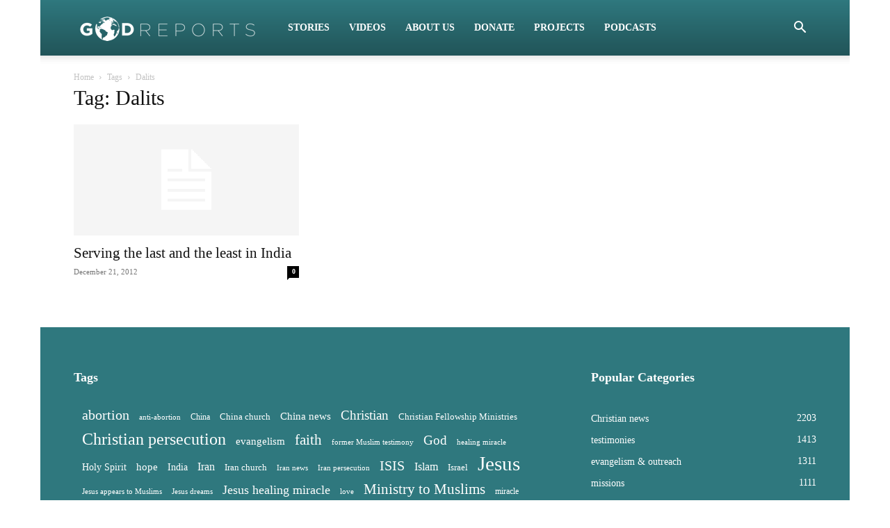

--- FILE ---
content_type: text/html; charset=UTF-8
request_url: https://www.godreports.com/tag/dalits/
body_size: 17348
content:
<!doctype html >
<!--[if IE 8]>    <html class="ie8" lang="en"> <![endif]-->
<!--[if IE 9]>    <html class="ie9" lang="en"> <![endif]-->
<!--[if gt IE 8]><!--> <html dir="ltr" lang="en-US" prefix="og: https://ogp.me/ns#"> <!--<![endif]-->
<head>
    <title>Dalits | God Reports</title>
    <meta charset="UTF-8" />
    <meta name="viewport" content="width=device-width, initial-scale=1.0">
    <link rel="pingback" href="https://www.godreports.com/xmlrpc.php" />
    
		<!-- All in One SEO 4.9.3 - aioseo.com -->
	<meta name="robots" content="max-image-preview:large" />
	<meta name="keywords" content="dalits,india church,untouchables,india christians,gospel for asia" />
	<link rel="canonical" href="https://www.godreports.com/tag/dalits/" />
	<meta name="generator" content="All in One SEO (AIOSEO) 4.9.3" />
		<script type="application/ld+json" class="aioseo-schema">
			{"@context":"https:\/\/schema.org","@graph":[{"@type":"BreadcrumbList","@id":"https:\/\/www.godreports.com\/tag\/dalits\/#breadcrumblist","itemListElement":[{"@type":"ListItem","@id":"https:\/\/www.godreports.com#listItem","position":1,"name":"Home","item":"https:\/\/www.godreports.com","nextItem":{"@type":"ListItem","@id":"https:\/\/www.godreports.com\/tag\/dalits\/#listItem","name":"Dalits"}},{"@type":"ListItem","@id":"https:\/\/www.godreports.com\/tag\/dalits\/#listItem","position":2,"name":"Dalits","previousItem":{"@type":"ListItem","@id":"https:\/\/www.godreports.com#listItem","name":"Home"}}]},{"@type":"CollectionPage","@id":"https:\/\/www.godreports.com\/tag\/dalits\/#collectionpage","url":"https:\/\/www.godreports.com\/tag\/dalits\/","name":"Dalits | God Reports","inLanguage":"en-US","isPartOf":{"@id":"https:\/\/www.godreports.com\/#website"},"breadcrumb":{"@id":"https:\/\/www.godreports.com\/tag\/dalits\/#breadcrumblist"}},{"@type":"Organization","@id":"https:\/\/www.godreports.com\/#organization","name":"Christian Writers & Artists Ministries dba God Reports","url":"https:\/\/www.godreports.com\/","telephone":"+19495549974","sameAs":["https:\/\/www.facebook.com\/Godreports","https:\/\/twitter.com\/Godreports","https:\/\/www.instagram.com\/god.reports\/","https:\/\/www.youtube.com\/channel\/UCgD0VqJmegTD2o4JRqxM00Q"]},{"@type":"WebSite","@id":"https:\/\/www.godreports.com\/#website","url":"https:\/\/www.godreports.com\/","name":"God Reports","inLanguage":"en-US","publisher":{"@id":"https:\/\/www.godreports.com\/#organization"}}]}
		</script>
		<!-- All in One SEO -->

<link rel="icon" type="image/png" href="https://godreports.com/wp-content/uploads/2017/02/God-Reports-Icon-Logo-White.png"><link rel='dns-prefetch' href='//www.googletagmanager.com' />
<link rel='dns-prefetch' href='//fonts.googleapis.com' />
<link rel="alternate" type="application/rss+xml" title="God Reports &raquo; Feed" href="https://www.godreports.com/feed/" />
<link rel="alternate" type="application/rss+xml" title="God Reports &raquo; Comments Feed" href="https://www.godreports.com/comments/feed/" />
<link rel="alternate" type="application/rss+xml" title="God Reports &raquo; Dalits Tag Feed" href="https://www.godreports.com/tag/dalits/feed/" />
<style id='wp-img-auto-sizes-contain-inline-css' type='text/css'>
img:is([sizes=auto i],[sizes^="auto," i]){contain-intrinsic-size:3000px 1500px}
/*# sourceURL=wp-img-auto-sizes-contain-inline-css */
</style>
<style id='wp-emoji-styles-inline-css' type='text/css'>

	img.wp-smiley, img.emoji {
		display: inline !important;
		border: none !important;
		box-shadow: none !important;
		height: 1em !important;
		width: 1em !important;
		margin: 0 0.07em !important;
		vertical-align: -0.1em !important;
		background: none !important;
		padding: 0 !important;
	}
/*# sourceURL=wp-emoji-styles-inline-css */
</style>
<style id='classic-theme-styles-inline-css' type='text/css'>
/*! This file is auto-generated */
.wp-block-button__link{color:#fff;background-color:#32373c;border-radius:9999px;box-shadow:none;text-decoration:none;padding:calc(.667em + 2px) calc(1.333em + 2px);font-size:1.125em}.wp-block-file__button{background:#32373c;color:#fff;text-decoration:none}
/*# sourceURL=/wp-includes/css/classic-themes.min.css */
</style>
<link rel='stylesheet' id='td-plugin-newsletter-css' href='https://www.godreports.com/wp-content/plugins/td-newsletter/style.css?ver=12.7.4' type='text/css' media='all' />
<link rel='stylesheet' id='td-plugin-multi-purpose-css' href='https://www.godreports.com/wp-content/plugins/td-composer/td-multi-purpose/style.css?ver=9c5a7338c90cbd82cb580e34cffb127f' type='text/css' media='all' />
<link rel='stylesheet' id='google-fonts-style-css' href='https://fonts.googleapis.com/css?family=Open+Sans%3A400%2C600%2C700%7CRoboto%3A400%2C600%2C700&#038;display=swap&#038;ver=12.7.4' type='text/css' media='all' />
<link rel='stylesheet' id='chld_thm_cfg_parent-css' href='https://www.godreports.com/wp-content/themes/Newspaper/style.css?ver=6.9' type='text/css' media='all' />
<link rel='stylesheet' id='td-theme-css' href='https://www.godreports.com/wp-content/themes/Newspaper-child/style.css?ver=10.3.9.1.1684782197' type='text/css' media='all' />
<style id='td-theme-inline-css' type='text/css'>@media (max-width:767px){.td-header-desktop-wrap{display:none}}@media (min-width:767px){.td-header-mobile-wrap{display:none}}</style>
<link rel='stylesheet' id='chld_thm_cfg_separate-css' href='https://www.godreports.com/wp-content/themes/Newspaper-child/ctc-style.css?ver=10.3.9.1.1684782197' type='text/css' media='all' />
<link rel='stylesheet' id='td-legacy-framework-front-style-css' href='https://www.godreports.com/wp-content/plugins/td-composer/legacy/Newspaper/assets/css/td_legacy_main.css?ver=9c5a7338c90cbd82cb580e34cffb127f' type='text/css' media='all' />
<link rel='stylesheet' id='td-standard-pack-framework-front-style-css' href='https://www.godreports.com/wp-content/plugins/td-standard-pack/Newspaper/assets/css/td_standard_pack_main.css?ver=1314111a2e147bac488ccdd97e4704ff' type='text/css' media='all' />
<link rel='stylesheet' id='tdb_style_cloud_templates_front-css' href='https://www.godreports.com/wp-content/plugins/td-cloud-library/assets/css/tdb_main.css?ver=496e217dc78570a2932146e73f7c4a14' type='text/css' media='all' />
<script type="text/javascript" src="https://www.godreports.com/wp-includes/js/jquery/jquery.min.js?ver=3.7.1" id="jquery-core-js"></script>
<script type="text/javascript" src="https://www.godreports.com/wp-includes/js/jquery/jquery-migrate.min.js?ver=3.4.1" id="jquery-migrate-js"></script>

<!-- Google tag (gtag.js) snippet added by Site Kit -->
<!-- Google Analytics snippet added by Site Kit -->
<script type="text/javascript" src="https://www.googletagmanager.com/gtag/js?id=G-5GLTLMM4JT" id="google_gtagjs-js" async></script>
<script type="text/javascript" id="google_gtagjs-js-after">
/* <![CDATA[ */
window.dataLayer = window.dataLayer || [];function gtag(){dataLayer.push(arguments);}
gtag("set","linker",{"domains":["www.godreports.com"]});
gtag("js", new Date());
gtag("set", "developer_id.dZTNiMT", true);
gtag("config", "G-5GLTLMM4JT");
//# sourceURL=google_gtagjs-js-after
/* ]]> */
</script>
<link rel="https://api.w.org/" href="https://www.godreports.com/wp-json/" /><link rel="alternate" title="JSON" type="application/json" href="https://www.godreports.com/wp-json/wp/v2/tags/2789" /><link rel="EditURI" type="application/rsd+xml" title="RSD" href="https://www.godreports.com/xmlrpc.php?rsd" />
<meta name="generator" content="WordPress 6.9" />
<meta name="generator" content="Seriously Simple Podcasting 3.14.2" />
<meta name="generator" content="Site Kit by Google 1.170.0" />
<link rel="alternate" type="application/rss+xml" title="Podcast RSS feed" href="https://www.godreports.com/feed/podcast" />

    <script>
        window.tdb_global_vars = {"wpRestUrl":"https:\/\/www.godreports.com\/wp-json\/","permalinkStructure":"\/%year%\/%monthnum%\/%postname%\/"};
        window.tdb_p_autoload_vars = {"isAjax":false,"isAdminBarShowing":false};
    </script>
    
    <style id="tdb-global-colors">:root{--accent-color:#fff}</style>

    
	
<!-- JS generated by theme -->

<script type="text/javascript" id="td-generated-header-js">
    
    

	    var tdBlocksArray = []; //here we store all the items for the current page

	    // td_block class - each ajax block uses a object of this class for requests
	    function tdBlock() {
		    this.id = '';
		    this.block_type = 1; //block type id (1-234 etc)
		    this.atts = '';
		    this.td_column_number = '';
		    this.td_current_page = 1; //
		    this.post_count = 0; //from wp
		    this.found_posts = 0; //from wp
		    this.max_num_pages = 0; //from wp
		    this.td_filter_value = ''; //current live filter value
		    this.is_ajax_running = false;
		    this.td_user_action = ''; // load more or infinite loader (used by the animation)
		    this.header_color = '';
		    this.ajax_pagination_infinite_stop = ''; //show load more at page x
	    }

        // td_js_generator - mini detector
        ( function () {
            var htmlTag = document.getElementsByTagName("html")[0];

	        if ( navigator.userAgent.indexOf("MSIE 10.0") > -1 ) {
                htmlTag.className += ' ie10';
            }

            if ( !!navigator.userAgent.match(/Trident.*rv\:11\./) ) {
                htmlTag.className += ' ie11';
            }

	        if ( navigator.userAgent.indexOf("Edge") > -1 ) {
                htmlTag.className += ' ieEdge';
            }

            if ( /(iPad|iPhone|iPod)/g.test(navigator.userAgent) ) {
                htmlTag.className += ' td-md-is-ios';
            }

            var user_agent = navigator.userAgent.toLowerCase();
            if ( user_agent.indexOf("android") > -1 ) {
                htmlTag.className += ' td-md-is-android';
            }

            if ( -1 !== navigator.userAgent.indexOf('Mac OS X')  ) {
                htmlTag.className += ' td-md-is-os-x';
            }

            if ( /chrom(e|ium)/.test(navigator.userAgent.toLowerCase()) ) {
               htmlTag.className += ' td-md-is-chrome';
            }

            if ( -1 !== navigator.userAgent.indexOf('Firefox') ) {
                htmlTag.className += ' td-md-is-firefox';
            }

            if ( -1 !== navigator.userAgent.indexOf('Safari') && -1 === navigator.userAgent.indexOf('Chrome') ) {
                htmlTag.className += ' td-md-is-safari';
            }

            if( -1 !== navigator.userAgent.indexOf('IEMobile') ){
                htmlTag.className += ' td-md-is-iemobile';
            }

        })();

        var tdLocalCache = {};

        ( function () {
            "use strict";

            tdLocalCache = {
                data: {},
                remove: function (resource_id) {
                    delete tdLocalCache.data[resource_id];
                },
                exist: function (resource_id) {
                    return tdLocalCache.data.hasOwnProperty(resource_id) && tdLocalCache.data[resource_id] !== null;
                },
                get: function (resource_id) {
                    return tdLocalCache.data[resource_id];
                },
                set: function (resource_id, cachedData) {
                    tdLocalCache.remove(resource_id);
                    tdLocalCache.data[resource_id] = cachedData;
                }
            };
        })();

    
    
var td_viewport_interval_list=[{"limitBottom":767,"sidebarWidth":228},{"limitBottom":1018,"sidebarWidth":300},{"limitBottom":1140,"sidebarWidth":324}];
var td_animation_stack_effect="type0";
var tds_animation_stack=true;
var td_animation_stack_specific_selectors=".entry-thumb, img, .td-lazy-img";
var td_animation_stack_general_selectors=".td-animation-stack img, .td-animation-stack .entry-thumb, .post img, .td-animation-stack .td-lazy-img";
var tds_general_modal_image="yes";
var tdc_is_installed="yes";
var tdc_domain_active=false;
var td_ajax_url="https:\/\/www.godreports.com\/wp-admin\/admin-ajax.php?td_theme_name=Newspaper&v=12.7.4";
var td_get_template_directory_uri="https:\/\/www.godreports.com\/wp-content\/plugins\/td-composer\/legacy\/common";
var tds_snap_menu="snap";
var tds_logo_on_sticky="show_header_logo";
var tds_header_style="12";
var td_please_wait="Please wait...";
var td_email_user_pass_incorrect="User or password incorrect!";
var td_email_user_incorrect="Email or username incorrect!";
var td_email_incorrect="Email incorrect!";
var td_user_incorrect="Username incorrect!";
var td_email_user_empty="Email or username empty!";
var td_pass_empty="Pass empty!";
var td_pass_pattern_incorrect="Invalid Pass Pattern!";
var td_retype_pass_incorrect="Retyped Pass incorrect!";
var tds_more_articles_on_post_enable="";
var tds_more_articles_on_post_time_to_wait="";
var tds_more_articles_on_post_pages_distance_from_top=0;
var tds_captcha="";
var tds_theme_color_site_wide="#2f787e";
var tds_smart_sidebar="enabled";
var tdThemeName="Newspaper";
var tdThemeNameWl="Newspaper";
var td_magnific_popup_translation_tPrev="Previous (Left arrow key)";
var td_magnific_popup_translation_tNext="Next (Right arrow key)";
var td_magnific_popup_translation_tCounter="%curr% of %total%";
var td_magnific_popup_translation_ajax_tError="The content from %url% could not be loaded.";
var td_magnific_popup_translation_image_tError="The image #%curr% could not be loaded.";
var tdBlockNonce="93ae2f2b34";
var tdMobileMenu="enabled";
var tdMobileSearch="enabled";
var tdDateNamesI18n={"month_names":["January","February","March","April","May","June","July","August","September","October","November","December"],"month_names_short":["Jan","Feb","Mar","Apr","May","Jun","Jul","Aug","Sep","Oct","Nov","Dec"],"day_names":["Sunday","Monday","Tuesday","Wednesday","Thursday","Friday","Saturday"],"day_names_short":["Sun","Mon","Tue","Wed","Thu","Fri","Sat"]};
var tdb_modal_confirm="Save";
var tdb_modal_cancel="Cancel";
var tdb_modal_confirm_alt="Yes";
var tdb_modal_cancel_alt="No";
var td_deploy_mode="deploy";
var td_ad_background_click_link="";
var td_ad_background_click_target="";
</script>


<!-- Header style compiled by theme -->

<style>ul.sf-menu>.menu-item>a{font-family:Georgia,Times,"Times New Roman",serif}.sf-menu ul .menu-item a{font-family:Georgia,Times,"Times New Roman",serif}#td-mobile-nav,#td-mobile-nav .wpb_button,.td-search-wrap-mob{font-family:Georgia,Times,"Times New Roman",serif}.td-page-title,.td-category-title-holder .td-page-title{font-family:Georgia,Times,"Times New Roman",serif}.td-page-content p,.td-page-content li,.td-page-content .td_block_text_with_title,.wpb_text_column p{font-family:Georgia,Times,"Times New Roman",serif}.td-page-content h1,.wpb_text_column h1{font-family:Georgia,Times,"Times New Roman",serif}.td-page-content h2,.wpb_text_column h2{font-family:Georgia,Times,"Times New Roman",serif}.td-page-content h3,.wpb_text_column h3{font-family:Georgia,Times,"Times New Roman",serif}.td-page-content h4,.wpb_text_column h4{font-family:Georgia,Times,"Times New Roman",serif}.td-page-content h5,.wpb_text_column h5{font-family:Georgia,Times,"Times New Roman",serif}.td-page-content h6,.wpb_text_column h6{font-family:Georgia,Times,"Times New Roman",serif}body,p{font-family:Georgia,Times,"Times New Roman",serif}:root{--td_theme_color:#2f787e;--td_slider_text:rgba(47,120,126,0.7);--td_text_header_color:#ffffff}.td-header-style-12 .td-header-menu-wrap-full,.td-header-style-12 .td-affix,.td-grid-style-1.td-hover-1 .td-big-grid-post:hover .td-post-category,.td-grid-style-5.td-hover-1 .td-big-grid-post:hover .td-post-category,.td_category_template_3 .td-current-sub-category,.td_category_template_8 .td-category-header .td-category a.td-current-sub-category,.td_category_template_4 .td-category-siblings .td-category a:hover,.td_block_big_grid_9.td-grid-style-1 .td-post-category,.td_block_big_grid_9.td-grid-style-5 .td-post-category,.td-grid-style-6.td-hover-1 .td-module-thumb:after,.tdm-menu-active-style5 .td-header-menu-wrap .sf-menu>.current-menu-item>a,.tdm-menu-active-style5 .td-header-menu-wrap .sf-menu>.current-menu-ancestor>a,.tdm-menu-active-style5 .td-header-menu-wrap .sf-menu>.current-category-ancestor>a,.tdm-menu-active-style5 .td-header-menu-wrap .sf-menu>li>a:hover,.tdm-menu-active-style5 .td-header-menu-wrap .sf-menu>.sfHover>a{background-color:#2f787e}.td_mega_menu_sub_cats .cur-sub-cat,.td-mega-span h3 a:hover,.td_mod_mega_menu:hover .entry-title a,.header-search-wrap .result-msg a:hover,.td-header-top-menu .td-drop-down-search .td_module_wrap:hover .entry-title a,.td-header-top-menu .td-icon-search:hover,.td-header-wrap .result-msg a:hover,.top-header-menu li a:hover,.top-header-menu .current-menu-item>a,.top-header-menu .current-menu-ancestor>a,.top-header-menu .current-category-ancestor>a,.td-social-icon-wrap>a:hover,.td-header-sp-top-widget .td-social-icon-wrap a:hover,.td_mod_related_posts:hover h3>a,.td-post-template-11 .td-related-title .td-related-left:hover,.td-post-template-11 .td-related-title .td-related-right:hover,.td-post-template-11 .td-related-title .td-cur-simple-item,.td-post-template-11 .td_block_related_posts .td-next-prev-wrap a:hover,.td-category-header .td-pulldown-category-filter-link:hover,.td-category-siblings .td-subcat-dropdown a:hover,.td-category-siblings .td-subcat-dropdown a.td-current-sub-category,.footer-text-wrap .footer-email-wrap a,.footer-social-wrap a:hover,.td_module_17 .td-read-more a:hover,.td_module_18 .td-read-more a:hover,.td_module_19 .td-post-author-name a:hover,.td-pulldown-syle-2 .td-subcat-dropdown:hover .td-subcat-more span,.td-pulldown-syle-2 .td-subcat-dropdown:hover .td-subcat-more i,.td-pulldown-syle-3 .td-subcat-dropdown:hover .td-subcat-more span,.td-pulldown-syle-3 .td-subcat-dropdown:hover .td-subcat-more i,.tdm-menu-active-style3 .tdm-header.td-header-wrap .sf-menu>.current-category-ancestor>a,.tdm-menu-active-style3 .tdm-header.td-header-wrap .sf-menu>.current-menu-ancestor>a,.tdm-menu-active-style3 .tdm-header.td-header-wrap .sf-menu>.current-menu-item>a,.tdm-menu-active-style3 .tdm-header.td-header-wrap .sf-menu>.sfHover>a,.tdm-menu-active-style3 .tdm-header.td-header-wrap .sf-menu>li>a:hover{color:#2f787e}.td-mega-menu-page .wpb_content_element ul li a:hover,.td-theme-wrap .td-aj-search-results .td_module_wrap:hover .entry-title a,.td-theme-wrap .header-search-wrap .result-msg a:hover{color:#2f787e!important}.td_category_template_8 .td-category-header .td-category a.td-current-sub-category,.td_category_template_4 .td-category-siblings .td-category a:hover,.tdm-menu-active-style4 .tdm-header .sf-menu>.current-menu-item>a,.tdm-menu-active-style4 .tdm-header .sf-menu>.current-menu-ancestor>a,.tdm-menu-active-style4 .tdm-header .sf-menu>.current-category-ancestor>a,.tdm-menu-active-style4 .tdm-header .sf-menu>li>a:hover,.tdm-menu-active-style4 .tdm-header .sf-menu>.sfHover>a{border-color:#2f787e}ul.sf-menu>.td-menu-item>a,.td-theme-wrap .td-header-menu-social{font-family:Georgia,Times,"Times New Roman",serif}.sf-menu ul .td-menu-item a{font-family:Georgia,Times,"Times New Roman",serif}.td-footer-wrapper,.td-footer-wrapper .td_block_template_7 .td-block-title>*,.td-footer-wrapper .td_block_template_17 .td-block-title,.td-footer-wrapper .td-block-title-wrap .td-wrapper-pulldown-filter{background-color:#2f787e}.td-footer-wrapper .footer-social-wrap .td-icon-font{color:#ffffff}.td-footer-wrapper .footer-social-wrap i.td-icon-font:hover{color:#ffffff}.td-sub-footer-container,.td-subfooter-menu li a{color:#ffffff}.td-subfooter-menu li a:hover{color:#ffffff}.block-title>span,.block-title>a,.widgettitle,body .td-trending-now-title,.wpb_tabs li a,.vc_tta-container .vc_tta-color-grey.vc_tta-tabs-position-top.vc_tta-style-classic .vc_tta-tabs-container .vc_tta-tab>a,.td-theme-wrap .td-related-title a,.woocommerce div.product .woocommerce-tabs ul.tabs li a,.woocommerce .product .products h2:not(.woocommerce-loop-product__title),.td-theme-wrap .td-block-title{font-family:Georgia,Times,"Times New Roman",serif}.td_module_wrap .td-post-author-name a{font-family:Georgia,Times,"Times New Roman",serif}.td-post-date .entry-date{font-family:Georgia,Times,"Times New Roman",serif}.td-module-comments a,.td-post-views span,.td-post-comments a{font-family:Georgia,Times,"Times New Roman",serif}.td-big-grid-meta .td-post-category,.td_module_wrap .td-post-category,.td-module-image .td-post-category{font-family:Georgia,Times,"Times New Roman",serif}.top-header-menu>li>a,.td-weather-top-widget .td-weather-now .td-big-degrees,.td-weather-top-widget .td-weather-header .td-weather-city,.td-header-sp-top-menu .td_data_time{font-family:Georgia,Times,"Times New Roman",serif}.top-header-menu .menu-item-has-children li a{font-family:Georgia,Times,"Times New Roman",serif}.td_mod_mega_menu .item-details a{font-family:Georgia,Times,"Times New Roman",serif}.td_mega_menu_sub_cats .block-mega-child-cats a{font-family:Georgia,Times,"Times New Roman",serif}.td-subcat-filter .td-subcat-dropdown a,.td-subcat-filter .td-subcat-list a,.td-subcat-filter .td-subcat-dropdown span{font-family:Georgia,Times,"Times New Roman",serif}.td-excerpt,.td_module_14 .td-excerpt{font-family:Georgia,Times,"Times New Roman",serif}.td-theme-slider.iosSlider-col-1 .td-module-title{font-family:Georgia,Times,"Times New Roman",serif}.td-theme-slider.iosSlider-col-2 .td-module-title{font-family:Georgia,Times,"Times New Roman",serif}.td-theme-slider.iosSlider-col-3 .td-module-title{font-family:Georgia,Times,"Times New Roman",serif}.homepage-post .td-post-template-8 .td-post-header .entry-title{font-family:Georgia,Times,"Times New Roman",serif}.td_module_wrap .td-module-title{font-family:Georgia,Times,"Times New Roman",serif}.td_module_1 .td-module-title{font-family:Georgia,Times,"Times New Roman",serif}.td_module_2 .td-module-title{font-family:Georgia,Times,"Times New Roman",serif}.td_module_3 .td-module-title{font-family:Georgia,Times,"Times New Roman",serif}.td_module_4 .td-module-title{font-family:Georgia,Times,"Times New Roman",serif}.td_module_5 .td-module-title{font-family:Georgia,Times,"Times New Roman",serif}.td_module_6 .td-module-title{font-family:Georgia,Times,"Times New Roman",serif}.td_module_7 .td-module-title{font-family:Georgia,Times,"Times New Roman",serif}.td_module_8 .td-module-title{font-family:Georgia,Times,"Times New Roman",serif}.td_module_9 .td-module-title{font-family:Georgia,Times,"Times New Roman",serif}.td_module_10 .td-module-title{font-family:Georgia,Times,"Times New Roman",serif}.td_module_11 .td-module-title{font-family:Georgia,Times,"Times New Roman",serif}.td_module_12 .td-module-title{font-family:Georgia,Times,"Times New Roman",serif}.td_module_13 .td-module-title{font-family:Georgia,Times,"Times New Roman",serif}.td_module_14 .td-module-title{font-family:Georgia,Times,"Times New Roman",serif}.td_module_15 .entry-title{font-family:Georgia,Times,"Times New Roman",serif}.td_module_16 .td-module-title{font-family:Georgia,Times,"Times New Roman",serif}.td_module_17 .td-module-title{font-family:Georgia,Times,"Times New Roman",serif}.td_module_18 .td-module-title{font-family:Georgia,Times,"Times New Roman",serif}.td_module_19 .td-module-title{font-family:Georgia,Times,"Times New Roman",serif}.td_block_trending_now .entry-title,.td-theme-slider .td-module-title,.td-big-grid-post .entry-title{font-family:Georgia,Times,"Times New Roman",serif}.td_block_trending_now .entry-title{font-family:Georgia,Times,"Times New Roman",serif}.td_module_mx1 .td-module-title{font-family:Georgia,Times,"Times New Roman",serif}.td_module_mx2 .td-module-title{font-family:Georgia,Times,"Times New Roman",serif}.td_module_mx3 .td-module-title{font-family:Georgia,Times,"Times New Roman",serif}.td_module_mx4 .td-module-title{font-family:Georgia,Times,"Times New Roman",serif}.td_module_mx7 .td-module-title{font-family:Georgia,Times,"Times New Roman",serif}.td_module_mx8 .td-module-title{font-family:Georgia,Times,"Times New Roman",serif}.td_module_mx9 .td-module-title{font-family:Georgia,Times,"Times New Roman",serif}.td_module_mx16 .td-module-title{font-family:Georgia,Times,"Times New Roman",serif}.td_module_mx17 .td-module-title{font-family:Georgia,Times,"Times New Roman",serif}.td-big-grid-post.td-big-thumb .td-big-grid-meta,.td-big-thumb .td-big-grid-meta .entry-title{font-family:Georgia,Times,"Times New Roman",serif}.td-big-grid-post.td-medium-thumb .td-big-grid-meta,.td-medium-thumb .td-big-grid-meta .entry-title{font-family:Georgia,Times,"Times New Roman",serif}.td-big-grid-post.td-small-thumb .td-big-grid-meta,.td-small-thumb .td-big-grid-meta .entry-title{font-family:Georgia,Times,"Times New Roman",serif}.td-big-grid-post.td-tiny-thumb .td-big-grid-meta,.td-tiny-thumb .td-big-grid-meta .entry-title{font-family:Georgia,Times,"Times New Roman",serif}.post .td-post-header .entry-title{font-family:Georgia,Times,"Times New Roman",serif}.td-post-template-default .td-post-header .entry-title{font-family:Georgia,Times,"Times New Roman",serif}.td-post-template-1 .td-post-header .entry-title{font-family:Georgia,Times,"Times New Roman",serif}.td-post-template-2 .td-post-header .entry-title{font-family:Georgia,Times,"Times New Roman",serif}.td-post-template-3 .td-post-header .entry-title{font-family:Georgia,Times,"Times New Roman",serif}.td-post-template-4 .td-post-header .entry-title{font-family:Georgia,Times,"Times New Roman",serif}.td-post-template-5 .td-post-header .entry-title{font-family:Georgia,Times,"Times New Roman",serif}.td-post-template-6 .td-post-header .entry-title{font-family:Georgia,Times,"Times New Roman",serif}.td-post-template-7 .td-post-header .entry-title{font-family:Georgia,Times,"Times New Roman",serif}.td-post-template-8 .td-post-header .entry-title{font-family:Georgia,Times,"Times New Roman",serif}.td-post-template-9 .td-post-header .entry-title{font-family:Georgia,Times,"Times New Roman",serif}.td-post-template-10 .td-post-header .entry-title{font-family:Georgia,Times,"Times New Roman",serif}.td-post-template-11 .td-post-header .entry-title{font-family:Georgia,Times,"Times New Roman",serif}.td-post-template-12 .td-post-header .entry-title{font-family:Georgia,Times,"Times New Roman",serif}.td-post-template-13 .td-post-header .entry-title{font-family:Georgia,Times,"Times New Roman",serif}.td-post-content p,.td-post-content{font-family:Georgia,Times,"Times New Roman",serif}.post blockquote p,.page blockquote p,.td-post-text-content blockquote p{font-family:Georgia,Times,"Times New Roman",serif}.post .td_quote_box p,.page .td_quote_box p{font-family:Georgia,Times,"Times New Roman",serif}.post .td_pull_quote p,.page .td_pull_quote p,.post .wp-block-pullquote blockquote p,.page .wp-block-pullquote blockquote p{font-family:Georgia,Times,"Times New Roman",serif}.td-post-content li{font-family:Georgia,Times,"Times New Roman",serif}.td-post-content h1{font-family:Georgia,Times,"Times New Roman",serif}.td-post-content h2{font-family:Georgia,Times,"Times New Roman",serif}.td-post-content h3{font-family:Georgia,Times,"Times New Roman",serif}.td-post-content h4{font-family:Georgia,Times,"Times New Roman",serif}.td-post-content h5{font-family:Georgia,Times,"Times New Roman",serif}.td-post-content h6{font-family:Georgia,Times,"Times New Roman",serif}.post .td-category a{font-family:Georgia,Times,"Times New Roman",serif}.post header .td-post-author-name,.post header .td-post-author-name a{font-family:Georgia,Times,"Times New Roman",serif}.post header .td-post-date .entry-date{font-family:Georgia,Times,"Times New Roman",serif}.post header .td-post-views span,.post header .td-post-comments{font-family:Georgia,Times,"Times New Roman",serif}.post .td-post-source-tags a,.post .td-post-source-tags span{font-family:Georgia,Times,"Times New Roman",serif}.post .td-post-next-prev-content span{font-family:Georgia,Times,"Times New Roman",serif}.post .td-post-next-prev-content a{font-family:Georgia,Times,"Times New Roman",serif}.post .author-box-wrap .td-author-name a{font-family:Georgia,Times,"Times New Roman",serif}.post .author-box-wrap .td-author-url a{font-family:Georgia,Times,"Times New Roman",serif}.post .author-box-wrap .td-author-description{font-family:Georgia,Times,"Times New Roman",serif}.wp-caption-text,.wp-caption-dd,.wp-block-image figcaption{font-family:Georgia,Times,"Times New Roman",serif}.td-post-template-default .td-post-sub-title,.td-post-template-1 .td-post-sub-title,.td-post-template-4 .td-post-sub-title,.td-post-template-5 .td-post-sub-title,.td-post-template-9 .td-post-sub-title,.td-post-template-10 .td-post-sub-title,.td-post-template-11 .td-post-sub-title{font-family:Georgia,Times,"Times New Roman",serif}.td_block_related_posts .entry-title a{font-family:Georgia,Times,"Times New Roman",serif}.post .td-post-share-title{font-family:Georgia,Times,"Times New Roman",serif}.td-post-template-2 .td-post-sub-title,.td-post-template-3 .td-post-sub-title,.td-post-template-6 .td-post-sub-title,.td-post-template-7 .td-post-sub-title,.td-post-template-8 .td-post-sub-title{font-family:Georgia,Times,"Times New Roman",serif}.footer-text-wrap{font-family:Georgia,Times,"Times New Roman",serif}.td-sub-footer-copy{font-family:Georgia,Times,"Times New Roman",serif}.td-sub-footer-menu ul li a{font-family:Georgia,Times,"Times New Roman",serif}.entry-crumbs a,.entry-crumbs span,#bbpress-forums .bbp-breadcrumb a,#bbpress-forums .bbp-breadcrumb .bbp-breadcrumb-current{font-family:Georgia,Times,"Times New Roman",serif}.td-trending-now-display-area .entry-title{font-family:Georgia,Times,"Times New Roman",serif}.page-nav a,.page-nav span{font-family:Georgia,Times,"Times New Roman",serif}#td-outer-wrap span.dropcap,#td-outer-wrap p.has-drop-cap:not(:focus)::first-letter{font-family:Georgia,Times,"Times New Roman",serif}.widget_archive a,.widget_calendar,.widget_categories a,.widget_nav_menu a,.widget_meta a,.widget_pages a,.widget_recent_comments a,.widget_recent_entries a,.widget_text .textwidget,.widget_tag_cloud a,.widget_search input,.woocommerce .product-categories a,.widget_display_forums a,.widget_display_replies a,.widget_display_topics a,.widget_display_views a,.widget_display_stats{font-family:Georgia,Times,"Times New Roman",serif}input[type="submit"],.td-read-more a,.vc_btn,.woocommerce a.button,.woocommerce button.button,.woocommerce #respond input#submit{font-family:Georgia,Times,"Times New Roman",serif}.woocommerce .product a .woocommerce-loop-product__title,.woocommerce .widget.woocommerce .product_list_widget a,.woocommerce-cart .woocommerce .product-name a{font-family:Georgia,Times,"Times New Roman",serif}.woocommerce .product .summary .product_title{font-family:Georgia,Times,"Times New Roman",serif}.category .td-category a{font-family:Georgia,Times,"Times New Roman",serif}body{background-color:#ffffff}ul.sf-menu>.menu-item>a{font-family:Georgia,Times,"Times New Roman",serif}.sf-menu ul .menu-item a{font-family:Georgia,Times,"Times New Roman",serif}#td-mobile-nav,#td-mobile-nav .wpb_button,.td-search-wrap-mob{font-family:Georgia,Times,"Times New Roman",serif}.td-page-title,.td-category-title-holder .td-page-title{font-family:Georgia,Times,"Times New Roman",serif}.td-page-content p,.td-page-content li,.td-page-content .td_block_text_with_title,.wpb_text_column p{font-family:Georgia,Times,"Times New Roman",serif}.td-page-content h1,.wpb_text_column h1{font-family:Georgia,Times,"Times New Roman",serif}.td-page-content h2,.wpb_text_column h2{font-family:Georgia,Times,"Times New Roman",serif}.td-page-content h3,.wpb_text_column h3{font-family:Georgia,Times,"Times New Roman",serif}.td-page-content h4,.wpb_text_column h4{font-family:Georgia,Times,"Times New Roman",serif}.td-page-content h5,.wpb_text_column h5{font-family:Georgia,Times,"Times New Roman",serif}.td-page-content h6,.wpb_text_column h6{font-family:Georgia,Times,"Times New Roman",serif}body,p{font-family:Georgia,Times,"Times New Roman",serif}:root{--td_theme_color:#2f787e;--td_slider_text:rgba(47,120,126,0.7);--td_text_header_color:#ffffff}.td-header-style-12 .td-header-menu-wrap-full,.td-header-style-12 .td-affix,.td-grid-style-1.td-hover-1 .td-big-grid-post:hover .td-post-category,.td-grid-style-5.td-hover-1 .td-big-grid-post:hover .td-post-category,.td_category_template_3 .td-current-sub-category,.td_category_template_8 .td-category-header .td-category a.td-current-sub-category,.td_category_template_4 .td-category-siblings .td-category a:hover,.td_block_big_grid_9.td-grid-style-1 .td-post-category,.td_block_big_grid_9.td-grid-style-5 .td-post-category,.td-grid-style-6.td-hover-1 .td-module-thumb:after,.tdm-menu-active-style5 .td-header-menu-wrap .sf-menu>.current-menu-item>a,.tdm-menu-active-style5 .td-header-menu-wrap .sf-menu>.current-menu-ancestor>a,.tdm-menu-active-style5 .td-header-menu-wrap .sf-menu>.current-category-ancestor>a,.tdm-menu-active-style5 .td-header-menu-wrap .sf-menu>li>a:hover,.tdm-menu-active-style5 .td-header-menu-wrap .sf-menu>.sfHover>a{background-color:#2f787e}.td_mega_menu_sub_cats .cur-sub-cat,.td-mega-span h3 a:hover,.td_mod_mega_menu:hover .entry-title a,.header-search-wrap .result-msg a:hover,.td-header-top-menu .td-drop-down-search .td_module_wrap:hover .entry-title a,.td-header-top-menu .td-icon-search:hover,.td-header-wrap .result-msg a:hover,.top-header-menu li a:hover,.top-header-menu .current-menu-item>a,.top-header-menu .current-menu-ancestor>a,.top-header-menu .current-category-ancestor>a,.td-social-icon-wrap>a:hover,.td-header-sp-top-widget .td-social-icon-wrap a:hover,.td_mod_related_posts:hover h3>a,.td-post-template-11 .td-related-title .td-related-left:hover,.td-post-template-11 .td-related-title .td-related-right:hover,.td-post-template-11 .td-related-title .td-cur-simple-item,.td-post-template-11 .td_block_related_posts .td-next-prev-wrap a:hover,.td-category-header .td-pulldown-category-filter-link:hover,.td-category-siblings .td-subcat-dropdown a:hover,.td-category-siblings .td-subcat-dropdown a.td-current-sub-category,.footer-text-wrap .footer-email-wrap a,.footer-social-wrap a:hover,.td_module_17 .td-read-more a:hover,.td_module_18 .td-read-more a:hover,.td_module_19 .td-post-author-name a:hover,.td-pulldown-syle-2 .td-subcat-dropdown:hover .td-subcat-more span,.td-pulldown-syle-2 .td-subcat-dropdown:hover .td-subcat-more i,.td-pulldown-syle-3 .td-subcat-dropdown:hover .td-subcat-more span,.td-pulldown-syle-3 .td-subcat-dropdown:hover .td-subcat-more i,.tdm-menu-active-style3 .tdm-header.td-header-wrap .sf-menu>.current-category-ancestor>a,.tdm-menu-active-style3 .tdm-header.td-header-wrap .sf-menu>.current-menu-ancestor>a,.tdm-menu-active-style3 .tdm-header.td-header-wrap .sf-menu>.current-menu-item>a,.tdm-menu-active-style3 .tdm-header.td-header-wrap .sf-menu>.sfHover>a,.tdm-menu-active-style3 .tdm-header.td-header-wrap .sf-menu>li>a:hover{color:#2f787e}.td-mega-menu-page .wpb_content_element ul li a:hover,.td-theme-wrap .td-aj-search-results .td_module_wrap:hover .entry-title a,.td-theme-wrap .header-search-wrap .result-msg a:hover{color:#2f787e!important}.td_category_template_8 .td-category-header .td-category a.td-current-sub-category,.td_category_template_4 .td-category-siblings .td-category a:hover,.tdm-menu-active-style4 .tdm-header .sf-menu>.current-menu-item>a,.tdm-menu-active-style4 .tdm-header .sf-menu>.current-menu-ancestor>a,.tdm-menu-active-style4 .tdm-header .sf-menu>.current-category-ancestor>a,.tdm-menu-active-style4 .tdm-header .sf-menu>li>a:hover,.tdm-menu-active-style4 .tdm-header .sf-menu>.sfHover>a{border-color:#2f787e}ul.sf-menu>.td-menu-item>a,.td-theme-wrap .td-header-menu-social{font-family:Georgia,Times,"Times New Roman",serif}.sf-menu ul .td-menu-item a{font-family:Georgia,Times,"Times New Roman",serif}.td-footer-wrapper,.td-footer-wrapper .td_block_template_7 .td-block-title>*,.td-footer-wrapper .td_block_template_17 .td-block-title,.td-footer-wrapper .td-block-title-wrap .td-wrapper-pulldown-filter{background-color:#2f787e}.td-footer-wrapper .footer-social-wrap .td-icon-font{color:#ffffff}.td-footer-wrapper .footer-social-wrap i.td-icon-font:hover{color:#ffffff}.td-sub-footer-container,.td-subfooter-menu li a{color:#ffffff}.td-subfooter-menu li a:hover{color:#ffffff}.block-title>span,.block-title>a,.widgettitle,body .td-trending-now-title,.wpb_tabs li a,.vc_tta-container .vc_tta-color-grey.vc_tta-tabs-position-top.vc_tta-style-classic .vc_tta-tabs-container .vc_tta-tab>a,.td-theme-wrap .td-related-title a,.woocommerce div.product .woocommerce-tabs ul.tabs li a,.woocommerce .product .products h2:not(.woocommerce-loop-product__title),.td-theme-wrap .td-block-title{font-family:Georgia,Times,"Times New Roman",serif}.td_module_wrap .td-post-author-name a{font-family:Georgia,Times,"Times New Roman",serif}.td-post-date .entry-date{font-family:Georgia,Times,"Times New Roman",serif}.td-module-comments a,.td-post-views span,.td-post-comments a{font-family:Georgia,Times,"Times New Roman",serif}.td-big-grid-meta .td-post-category,.td_module_wrap .td-post-category,.td-module-image .td-post-category{font-family:Georgia,Times,"Times New Roman",serif}.top-header-menu>li>a,.td-weather-top-widget .td-weather-now .td-big-degrees,.td-weather-top-widget .td-weather-header .td-weather-city,.td-header-sp-top-menu .td_data_time{font-family:Georgia,Times,"Times New Roman",serif}.top-header-menu .menu-item-has-children li a{font-family:Georgia,Times,"Times New Roman",serif}.td_mod_mega_menu .item-details a{font-family:Georgia,Times,"Times New Roman",serif}.td_mega_menu_sub_cats .block-mega-child-cats a{font-family:Georgia,Times,"Times New Roman",serif}.td-subcat-filter .td-subcat-dropdown a,.td-subcat-filter .td-subcat-list a,.td-subcat-filter .td-subcat-dropdown span{font-family:Georgia,Times,"Times New Roman",serif}.td-excerpt,.td_module_14 .td-excerpt{font-family:Georgia,Times,"Times New Roman",serif}.td-theme-slider.iosSlider-col-1 .td-module-title{font-family:Georgia,Times,"Times New Roman",serif}.td-theme-slider.iosSlider-col-2 .td-module-title{font-family:Georgia,Times,"Times New Roman",serif}.td-theme-slider.iosSlider-col-3 .td-module-title{font-family:Georgia,Times,"Times New Roman",serif}.homepage-post .td-post-template-8 .td-post-header .entry-title{font-family:Georgia,Times,"Times New Roman",serif}.td_module_wrap .td-module-title{font-family:Georgia,Times,"Times New Roman",serif}.td_module_1 .td-module-title{font-family:Georgia,Times,"Times New Roman",serif}.td_module_2 .td-module-title{font-family:Georgia,Times,"Times New Roman",serif}.td_module_3 .td-module-title{font-family:Georgia,Times,"Times New Roman",serif}.td_module_4 .td-module-title{font-family:Georgia,Times,"Times New Roman",serif}.td_module_5 .td-module-title{font-family:Georgia,Times,"Times New Roman",serif}.td_module_6 .td-module-title{font-family:Georgia,Times,"Times New Roman",serif}.td_module_7 .td-module-title{font-family:Georgia,Times,"Times New Roman",serif}.td_module_8 .td-module-title{font-family:Georgia,Times,"Times New Roman",serif}.td_module_9 .td-module-title{font-family:Georgia,Times,"Times New Roman",serif}.td_module_10 .td-module-title{font-family:Georgia,Times,"Times New Roman",serif}.td_module_11 .td-module-title{font-family:Georgia,Times,"Times New Roman",serif}.td_module_12 .td-module-title{font-family:Georgia,Times,"Times New Roman",serif}.td_module_13 .td-module-title{font-family:Georgia,Times,"Times New Roman",serif}.td_module_14 .td-module-title{font-family:Georgia,Times,"Times New Roman",serif}.td_module_15 .entry-title{font-family:Georgia,Times,"Times New Roman",serif}.td_module_16 .td-module-title{font-family:Georgia,Times,"Times New Roman",serif}.td_module_17 .td-module-title{font-family:Georgia,Times,"Times New Roman",serif}.td_module_18 .td-module-title{font-family:Georgia,Times,"Times New Roman",serif}.td_module_19 .td-module-title{font-family:Georgia,Times,"Times New Roman",serif}.td_block_trending_now .entry-title,.td-theme-slider .td-module-title,.td-big-grid-post .entry-title{font-family:Georgia,Times,"Times New Roman",serif}.td_block_trending_now .entry-title{font-family:Georgia,Times,"Times New Roman",serif}.td_module_mx1 .td-module-title{font-family:Georgia,Times,"Times New Roman",serif}.td_module_mx2 .td-module-title{font-family:Georgia,Times,"Times New Roman",serif}.td_module_mx3 .td-module-title{font-family:Georgia,Times,"Times New Roman",serif}.td_module_mx4 .td-module-title{font-family:Georgia,Times,"Times New Roman",serif}.td_module_mx7 .td-module-title{font-family:Georgia,Times,"Times New Roman",serif}.td_module_mx8 .td-module-title{font-family:Georgia,Times,"Times New Roman",serif}.td_module_mx9 .td-module-title{font-family:Georgia,Times,"Times New Roman",serif}.td_module_mx16 .td-module-title{font-family:Georgia,Times,"Times New Roman",serif}.td_module_mx17 .td-module-title{font-family:Georgia,Times,"Times New Roman",serif}.td-big-grid-post.td-big-thumb .td-big-grid-meta,.td-big-thumb .td-big-grid-meta .entry-title{font-family:Georgia,Times,"Times New Roman",serif}.td-big-grid-post.td-medium-thumb .td-big-grid-meta,.td-medium-thumb .td-big-grid-meta .entry-title{font-family:Georgia,Times,"Times New Roman",serif}.td-big-grid-post.td-small-thumb .td-big-grid-meta,.td-small-thumb .td-big-grid-meta .entry-title{font-family:Georgia,Times,"Times New Roman",serif}.td-big-grid-post.td-tiny-thumb .td-big-grid-meta,.td-tiny-thumb .td-big-grid-meta .entry-title{font-family:Georgia,Times,"Times New Roman",serif}.post .td-post-header .entry-title{font-family:Georgia,Times,"Times New Roman",serif}.td-post-template-default .td-post-header .entry-title{font-family:Georgia,Times,"Times New Roman",serif}.td-post-template-1 .td-post-header .entry-title{font-family:Georgia,Times,"Times New Roman",serif}.td-post-template-2 .td-post-header .entry-title{font-family:Georgia,Times,"Times New Roman",serif}.td-post-template-3 .td-post-header .entry-title{font-family:Georgia,Times,"Times New Roman",serif}.td-post-template-4 .td-post-header .entry-title{font-family:Georgia,Times,"Times New Roman",serif}.td-post-template-5 .td-post-header .entry-title{font-family:Georgia,Times,"Times New Roman",serif}.td-post-template-6 .td-post-header .entry-title{font-family:Georgia,Times,"Times New Roman",serif}.td-post-template-7 .td-post-header .entry-title{font-family:Georgia,Times,"Times New Roman",serif}.td-post-template-8 .td-post-header .entry-title{font-family:Georgia,Times,"Times New Roman",serif}.td-post-template-9 .td-post-header .entry-title{font-family:Georgia,Times,"Times New Roman",serif}.td-post-template-10 .td-post-header .entry-title{font-family:Georgia,Times,"Times New Roman",serif}.td-post-template-11 .td-post-header .entry-title{font-family:Georgia,Times,"Times New Roman",serif}.td-post-template-12 .td-post-header .entry-title{font-family:Georgia,Times,"Times New Roman",serif}.td-post-template-13 .td-post-header .entry-title{font-family:Georgia,Times,"Times New Roman",serif}.td-post-content p,.td-post-content{font-family:Georgia,Times,"Times New Roman",serif}.post blockquote p,.page blockquote p,.td-post-text-content blockquote p{font-family:Georgia,Times,"Times New Roman",serif}.post .td_quote_box p,.page .td_quote_box p{font-family:Georgia,Times,"Times New Roman",serif}.post .td_pull_quote p,.page .td_pull_quote p,.post .wp-block-pullquote blockquote p,.page .wp-block-pullquote blockquote p{font-family:Georgia,Times,"Times New Roman",serif}.td-post-content li{font-family:Georgia,Times,"Times New Roman",serif}.td-post-content h1{font-family:Georgia,Times,"Times New Roman",serif}.td-post-content h2{font-family:Georgia,Times,"Times New Roman",serif}.td-post-content h3{font-family:Georgia,Times,"Times New Roman",serif}.td-post-content h4{font-family:Georgia,Times,"Times New Roman",serif}.td-post-content h5{font-family:Georgia,Times,"Times New Roman",serif}.td-post-content h6{font-family:Georgia,Times,"Times New Roman",serif}.post .td-category a{font-family:Georgia,Times,"Times New Roman",serif}.post header .td-post-author-name,.post header .td-post-author-name a{font-family:Georgia,Times,"Times New Roman",serif}.post header .td-post-date .entry-date{font-family:Georgia,Times,"Times New Roman",serif}.post header .td-post-views span,.post header .td-post-comments{font-family:Georgia,Times,"Times New Roman",serif}.post .td-post-source-tags a,.post .td-post-source-tags span{font-family:Georgia,Times,"Times New Roman",serif}.post .td-post-next-prev-content span{font-family:Georgia,Times,"Times New Roman",serif}.post .td-post-next-prev-content a{font-family:Georgia,Times,"Times New Roman",serif}.post .author-box-wrap .td-author-name a{font-family:Georgia,Times,"Times New Roman",serif}.post .author-box-wrap .td-author-url a{font-family:Georgia,Times,"Times New Roman",serif}.post .author-box-wrap .td-author-description{font-family:Georgia,Times,"Times New Roman",serif}.wp-caption-text,.wp-caption-dd,.wp-block-image figcaption{font-family:Georgia,Times,"Times New Roman",serif}.td-post-template-default .td-post-sub-title,.td-post-template-1 .td-post-sub-title,.td-post-template-4 .td-post-sub-title,.td-post-template-5 .td-post-sub-title,.td-post-template-9 .td-post-sub-title,.td-post-template-10 .td-post-sub-title,.td-post-template-11 .td-post-sub-title{font-family:Georgia,Times,"Times New Roman",serif}.td_block_related_posts .entry-title a{font-family:Georgia,Times,"Times New Roman",serif}.post .td-post-share-title{font-family:Georgia,Times,"Times New Roman",serif}.td-post-template-2 .td-post-sub-title,.td-post-template-3 .td-post-sub-title,.td-post-template-6 .td-post-sub-title,.td-post-template-7 .td-post-sub-title,.td-post-template-8 .td-post-sub-title{font-family:Georgia,Times,"Times New Roman",serif}.footer-text-wrap{font-family:Georgia,Times,"Times New Roman",serif}.td-sub-footer-copy{font-family:Georgia,Times,"Times New Roman",serif}.td-sub-footer-menu ul li a{font-family:Georgia,Times,"Times New Roman",serif}.entry-crumbs a,.entry-crumbs span,#bbpress-forums .bbp-breadcrumb a,#bbpress-forums .bbp-breadcrumb .bbp-breadcrumb-current{font-family:Georgia,Times,"Times New Roman",serif}.td-trending-now-display-area .entry-title{font-family:Georgia,Times,"Times New Roman",serif}.page-nav a,.page-nav span{font-family:Georgia,Times,"Times New Roman",serif}#td-outer-wrap span.dropcap,#td-outer-wrap p.has-drop-cap:not(:focus)::first-letter{font-family:Georgia,Times,"Times New Roman",serif}.widget_archive a,.widget_calendar,.widget_categories a,.widget_nav_menu a,.widget_meta a,.widget_pages a,.widget_recent_comments a,.widget_recent_entries a,.widget_text .textwidget,.widget_tag_cloud a,.widget_search input,.woocommerce .product-categories a,.widget_display_forums a,.widget_display_replies a,.widget_display_topics a,.widget_display_views a,.widget_display_stats{font-family:Georgia,Times,"Times New Roman",serif}input[type="submit"],.td-read-more a,.vc_btn,.woocommerce a.button,.woocommerce button.button,.woocommerce #respond input#submit{font-family:Georgia,Times,"Times New Roman",serif}.woocommerce .product a .woocommerce-loop-product__title,.woocommerce .widget.woocommerce .product_list_widget a,.woocommerce-cart .woocommerce .product-name a{font-family:Georgia,Times,"Times New Roman",serif}.woocommerce .product .summary .product_title{font-family:Georgia,Times,"Times New Roman",serif}.category .td-category a{font-family:Georgia,Times,"Times New Roman",serif}</style>




<script type="application/ld+json">
    {
        "@context": "https://schema.org",
        "@type": "BreadcrumbList",
        "itemListElement": [
            {
                "@type": "ListItem",
                "position": 1,
                "item": {
                    "@type": "WebSite",
                    "@id": "https://www.godreports.com/",
                    "name": "Home"
                }
            },
            {
                "@type": "ListItem",
                "position": 2,
                    "item": {
                    "@type": "WebPage",
                    "@id": "https://www.godreports.com/tag/dalits/",
                    "name": "Dalits"
                }
            }    
        ]
    }
</script>

<!-- Button style compiled by theme -->

<style>.tdm-btn-style1{background-color:#2f787e}.tdm-btn-style2:before{border-color:#2f787e}.tdm-btn-style2{color:#2f787e}.tdm-btn-style3{-webkit-box-shadow:0 2px 16px #2f787e;-moz-box-shadow:0 2px 16px #2f787e;box-shadow:0 2px 16px #2f787e}.tdm-btn-style3:hover{-webkit-box-shadow:0 4px 26px #2f787e;-moz-box-shadow:0 4px 26px #2f787e;box-shadow:0 4px 26px #2f787e}</style>

	<style id="tdw-css-placeholder"></style><style id='wp-block-image-inline-css' type='text/css'>
.wp-block-image>a,.wp-block-image>figure>a{display:inline-block}.wp-block-image img{box-sizing:border-box;height:auto;max-width:100%;vertical-align:bottom}@media not (prefers-reduced-motion){.wp-block-image img.hide{visibility:hidden}.wp-block-image img.show{animation:show-content-image .4s}}.wp-block-image[style*=border-radius] img,.wp-block-image[style*=border-radius]>a{border-radius:inherit}.wp-block-image.has-custom-border img{box-sizing:border-box}.wp-block-image.aligncenter{text-align:center}.wp-block-image.alignfull>a,.wp-block-image.alignwide>a{width:100%}.wp-block-image.alignfull img,.wp-block-image.alignwide img{height:auto;width:100%}.wp-block-image .aligncenter,.wp-block-image .alignleft,.wp-block-image .alignright,.wp-block-image.aligncenter,.wp-block-image.alignleft,.wp-block-image.alignright{display:table}.wp-block-image .aligncenter>figcaption,.wp-block-image .alignleft>figcaption,.wp-block-image .alignright>figcaption,.wp-block-image.aligncenter>figcaption,.wp-block-image.alignleft>figcaption,.wp-block-image.alignright>figcaption{caption-side:bottom;display:table-caption}.wp-block-image .alignleft{float:left;margin:.5em 1em .5em 0}.wp-block-image .alignright{float:right;margin:.5em 0 .5em 1em}.wp-block-image .aligncenter{margin-left:auto;margin-right:auto}.wp-block-image :where(figcaption){margin-bottom:1em;margin-top:.5em}.wp-block-image.is-style-circle-mask img{border-radius:9999px}@supports ((-webkit-mask-image:none) or (mask-image:none)) or (-webkit-mask-image:none){.wp-block-image.is-style-circle-mask img{border-radius:0;-webkit-mask-image:url('data:image/svg+xml;utf8,<svg viewBox="0 0 100 100" xmlns="http://www.w3.org/2000/svg"><circle cx="50" cy="50" r="50"/></svg>');mask-image:url('data:image/svg+xml;utf8,<svg viewBox="0 0 100 100" xmlns="http://www.w3.org/2000/svg"><circle cx="50" cy="50" r="50"/></svg>');mask-mode:alpha;-webkit-mask-position:center;mask-position:center;-webkit-mask-repeat:no-repeat;mask-repeat:no-repeat;-webkit-mask-size:contain;mask-size:contain}}:root :where(.wp-block-image.is-style-rounded img,.wp-block-image .is-style-rounded img){border-radius:9999px}.wp-block-image figure{margin:0}.wp-lightbox-container{display:flex;flex-direction:column;position:relative}.wp-lightbox-container img{cursor:zoom-in}.wp-lightbox-container img:hover+button{opacity:1}.wp-lightbox-container button{align-items:center;backdrop-filter:blur(16px) saturate(180%);background-color:#5a5a5a40;border:none;border-radius:4px;cursor:zoom-in;display:flex;height:20px;justify-content:center;opacity:0;padding:0;position:absolute;right:16px;text-align:center;top:16px;width:20px;z-index:100}@media not (prefers-reduced-motion){.wp-lightbox-container button{transition:opacity .2s ease}}.wp-lightbox-container button:focus-visible{outline:3px auto #5a5a5a40;outline:3px auto -webkit-focus-ring-color;outline-offset:3px}.wp-lightbox-container button:hover{cursor:pointer;opacity:1}.wp-lightbox-container button:focus{opacity:1}.wp-lightbox-container button:focus,.wp-lightbox-container button:hover,.wp-lightbox-container button:not(:hover):not(:active):not(.has-background){background-color:#5a5a5a40;border:none}.wp-lightbox-overlay{box-sizing:border-box;cursor:zoom-out;height:100vh;left:0;overflow:hidden;position:fixed;top:0;visibility:hidden;width:100%;z-index:100000}.wp-lightbox-overlay .close-button{align-items:center;cursor:pointer;display:flex;justify-content:center;min-height:40px;min-width:40px;padding:0;position:absolute;right:calc(env(safe-area-inset-right) + 16px);top:calc(env(safe-area-inset-top) + 16px);z-index:5000000}.wp-lightbox-overlay .close-button:focus,.wp-lightbox-overlay .close-button:hover,.wp-lightbox-overlay .close-button:not(:hover):not(:active):not(.has-background){background:none;border:none}.wp-lightbox-overlay .lightbox-image-container{height:var(--wp--lightbox-container-height);left:50%;overflow:hidden;position:absolute;top:50%;transform:translate(-50%,-50%);transform-origin:top left;width:var(--wp--lightbox-container-width);z-index:9999999999}.wp-lightbox-overlay .wp-block-image{align-items:center;box-sizing:border-box;display:flex;height:100%;justify-content:center;margin:0;position:relative;transform-origin:0 0;width:100%;z-index:3000000}.wp-lightbox-overlay .wp-block-image img{height:var(--wp--lightbox-image-height);min-height:var(--wp--lightbox-image-height);min-width:var(--wp--lightbox-image-width);width:var(--wp--lightbox-image-width)}.wp-lightbox-overlay .wp-block-image figcaption{display:none}.wp-lightbox-overlay button{background:none;border:none}.wp-lightbox-overlay .scrim{background-color:#fff;height:100%;opacity:.9;position:absolute;width:100%;z-index:2000000}.wp-lightbox-overlay.active{visibility:visible}@media not (prefers-reduced-motion){.wp-lightbox-overlay.active{animation:turn-on-visibility .25s both}.wp-lightbox-overlay.active img{animation:turn-on-visibility .35s both}.wp-lightbox-overlay.show-closing-animation:not(.active){animation:turn-off-visibility .35s both}.wp-lightbox-overlay.show-closing-animation:not(.active) img{animation:turn-off-visibility .25s both}.wp-lightbox-overlay.zoom.active{animation:none;opacity:1;visibility:visible}.wp-lightbox-overlay.zoom.active .lightbox-image-container{animation:lightbox-zoom-in .4s}.wp-lightbox-overlay.zoom.active .lightbox-image-container img{animation:none}.wp-lightbox-overlay.zoom.active .scrim{animation:turn-on-visibility .4s forwards}.wp-lightbox-overlay.zoom.show-closing-animation:not(.active){animation:none}.wp-lightbox-overlay.zoom.show-closing-animation:not(.active) .lightbox-image-container{animation:lightbox-zoom-out .4s}.wp-lightbox-overlay.zoom.show-closing-animation:not(.active) .lightbox-image-container img{animation:none}.wp-lightbox-overlay.zoom.show-closing-animation:not(.active) .scrim{animation:turn-off-visibility .4s forwards}}@keyframes show-content-image{0%{visibility:hidden}99%{visibility:hidden}to{visibility:visible}}@keyframes turn-on-visibility{0%{opacity:0}to{opacity:1}}@keyframes turn-off-visibility{0%{opacity:1;visibility:visible}99%{opacity:0;visibility:visible}to{opacity:0;visibility:hidden}}@keyframes lightbox-zoom-in{0%{transform:translate(calc((-100vw + var(--wp--lightbox-scrollbar-width))/2 + var(--wp--lightbox-initial-left-position)),calc(-50vh + var(--wp--lightbox-initial-top-position))) scale(var(--wp--lightbox-scale))}to{transform:translate(-50%,-50%) scale(1)}}@keyframes lightbox-zoom-out{0%{transform:translate(-50%,-50%) scale(1);visibility:visible}99%{visibility:visible}to{transform:translate(calc((-100vw + var(--wp--lightbox-scrollbar-width))/2 + var(--wp--lightbox-initial-left-position)),calc(-50vh + var(--wp--lightbox-initial-top-position))) scale(var(--wp--lightbox-scale));visibility:hidden}}
/*# sourceURL=https://www.godreports.com/wp-includes/blocks/image/style.min.css */
</style>
<style id='global-styles-inline-css' type='text/css'>
:root{--wp--preset--aspect-ratio--square: 1;--wp--preset--aspect-ratio--4-3: 4/3;--wp--preset--aspect-ratio--3-4: 3/4;--wp--preset--aspect-ratio--3-2: 3/2;--wp--preset--aspect-ratio--2-3: 2/3;--wp--preset--aspect-ratio--16-9: 16/9;--wp--preset--aspect-ratio--9-16: 9/16;--wp--preset--color--black: #000000;--wp--preset--color--cyan-bluish-gray: #abb8c3;--wp--preset--color--white: #ffffff;--wp--preset--color--pale-pink: #f78da7;--wp--preset--color--vivid-red: #cf2e2e;--wp--preset--color--luminous-vivid-orange: #ff6900;--wp--preset--color--luminous-vivid-amber: #fcb900;--wp--preset--color--light-green-cyan: #7bdcb5;--wp--preset--color--vivid-green-cyan: #00d084;--wp--preset--color--pale-cyan-blue: #8ed1fc;--wp--preset--color--vivid-cyan-blue: #0693e3;--wp--preset--color--vivid-purple: #9b51e0;--wp--preset--gradient--vivid-cyan-blue-to-vivid-purple: linear-gradient(135deg,rgb(6,147,227) 0%,rgb(155,81,224) 100%);--wp--preset--gradient--light-green-cyan-to-vivid-green-cyan: linear-gradient(135deg,rgb(122,220,180) 0%,rgb(0,208,130) 100%);--wp--preset--gradient--luminous-vivid-amber-to-luminous-vivid-orange: linear-gradient(135deg,rgb(252,185,0) 0%,rgb(255,105,0) 100%);--wp--preset--gradient--luminous-vivid-orange-to-vivid-red: linear-gradient(135deg,rgb(255,105,0) 0%,rgb(207,46,46) 100%);--wp--preset--gradient--very-light-gray-to-cyan-bluish-gray: linear-gradient(135deg,rgb(238,238,238) 0%,rgb(169,184,195) 100%);--wp--preset--gradient--cool-to-warm-spectrum: linear-gradient(135deg,rgb(74,234,220) 0%,rgb(151,120,209) 20%,rgb(207,42,186) 40%,rgb(238,44,130) 60%,rgb(251,105,98) 80%,rgb(254,248,76) 100%);--wp--preset--gradient--blush-light-purple: linear-gradient(135deg,rgb(255,206,236) 0%,rgb(152,150,240) 100%);--wp--preset--gradient--blush-bordeaux: linear-gradient(135deg,rgb(254,205,165) 0%,rgb(254,45,45) 50%,rgb(107,0,62) 100%);--wp--preset--gradient--luminous-dusk: linear-gradient(135deg,rgb(255,203,112) 0%,rgb(199,81,192) 50%,rgb(65,88,208) 100%);--wp--preset--gradient--pale-ocean: linear-gradient(135deg,rgb(255,245,203) 0%,rgb(182,227,212) 50%,rgb(51,167,181) 100%);--wp--preset--gradient--electric-grass: linear-gradient(135deg,rgb(202,248,128) 0%,rgb(113,206,126) 100%);--wp--preset--gradient--midnight: linear-gradient(135deg,rgb(2,3,129) 0%,rgb(40,116,252) 100%);--wp--preset--font-size--small: 11px;--wp--preset--font-size--medium: 20px;--wp--preset--font-size--large: 32px;--wp--preset--font-size--x-large: 42px;--wp--preset--font-size--regular: 15px;--wp--preset--font-size--larger: 50px;--wp--preset--spacing--20: 0.44rem;--wp--preset--spacing--30: 0.67rem;--wp--preset--spacing--40: 1rem;--wp--preset--spacing--50: 1.5rem;--wp--preset--spacing--60: 2.25rem;--wp--preset--spacing--70: 3.38rem;--wp--preset--spacing--80: 5.06rem;--wp--preset--shadow--natural: 6px 6px 9px rgba(0, 0, 0, 0.2);--wp--preset--shadow--deep: 12px 12px 50px rgba(0, 0, 0, 0.4);--wp--preset--shadow--sharp: 6px 6px 0px rgba(0, 0, 0, 0.2);--wp--preset--shadow--outlined: 6px 6px 0px -3px rgb(255, 255, 255), 6px 6px rgb(0, 0, 0);--wp--preset--shadow--crisp: 6px 6px 0px rgb(0, 0, 0);}:where(.is-layout-flex){gap: 0.5em;}:where(.is-layout-grid){gap: 0.5em;}body .is-layout-flex{display: flex;}.is-layout-flex{flex-wrap: wrap;align-items: center;}.is-layout-flex > :is(*, div){margin: 0;}body .is-layout-grid{display: grid;}.is-layout-grid > :is(*, div){margin: 0;}:where(.wp-block-columns.is-layout-flex){gap: 2em;}:where(.wp-block-columns.is-layout-grid){gap: 2em;}:where(.wp-block-post-template.is-layout-flex){gap: 1.25em;}:where(.wp-block-post-template.is-layout-grid){gap: 1.25em;}.has-black-color{color: var(--wp--preset--color--black) !important;}.has-cyan-bluish-gray-color{color: var(--wp--preset--color--cyan-bluish-gray) !important;}.has-white-color{color: var(--wp--preset--color--white) !important;}.has-pale-pink-color{color: var(--wp--preset--color--pale-pink) !important;}.has-vivid-red-color{color: var(--wp--preset--color--vivid-red) !important;}.has-luminous-vivid-orange-color{color: var(--wp--preset--color--luminous-vivid-orange) !important;}.has-luminous-vivid-amber-color{color: var(--wp--preset--color--luminous-vivid-amber) !important;}.has-light-green-cyan-color{color: var(--wp--preset--color--light-green-cyan) !important;}.has-vivid-green-cyan-color{color: var(--wp--preset--color--vivid-green-cyan) !important;}.has-pale-cyan-blue-color{color: var(--wp--preset--color--pale-cyan-blue) !important;}.has-vivid-cyan-blue-color{color: var(--wp--preset--color--vivid-cyan-blue) !important;}.has-vivid-purple-color{color: var(--wp--preset--color--vivid-purple) !important;}.has-black-background-color{background-color: var(--wp--preset--color--black) !important;}.has-cyan-bluish-gray-background-color{background-color: var(--wp--preset--color--cyan-bluish-gray) !important;}.has-white-background-color{background-color: var(--wp--preset--color--white) !important;}.has-pale-pink-background-color{background-color: var(--wp--preset--color--pale-pink) !important;}.has-vivid-red-background-color{background-color: var(--wp--preset--color--vivid-red) !important;}.has-luminous-vivid-orange-background-color{background-color: var(--wp--preset--color--luminous-vivid-orange) !important;}.has-luminous-vivid-amber-background-color{background-color: var(--wp--preset--color--luminous-vivid-amber) !important;}.has-light-green-cyan-background-color{background-color: var(--wp--preset--color--light-green-cyan) !important;}.has-vivid-green-cyan-background-color{background-color: var(--wp--preset--color--vivid-green-cyan) !important;}.has-pale-cyan-blue-background-color{background-color: var(--wp--preset--color--pale-cyan-blue) !important;}.has-vivid-cyan-blue-background-color{background-color: var(--wp--preset--color--vivid-cyan-blue) !important;}.has-vivid-purple-background-color{background-color: var(--wp--preset--color--vivid-purple) !important;}.has-black-border-color{border-color: var(--wp--preset--color--black) !important;}.has-cyan-bluish-gray-border-color{border-color: var(--wp--preset--color--cyan-bluish-gray) !important;}.has-white-border-color{border-color: var(--wp--preset--color--white) !important;}.has-pale-pink-border-color{border-color: var(--wp--preset--color--pale-pink) !important;}.has-vivid-red-border-color{border-color: var(--wp--preset--color--vivid-red) !important;}.has-luminous-vivid-orange-border-color{border-color: var(--wp--preset--color--luminous-vivid-orange) !important;}.has-luminous-vivid-amber-border-color{border-color: var(--wp--preset--color--luminous-vivid-amber) !important;}.has-light-green-cyan-border-color{border-color: var(--wp--preset--color--light-green-cyan) !important;}.has-vivid-green-cyan-border-color{border-color: var(--wp--preset--color--vivid-green-cyan) !important;}.has-pale-cyan-blue-border-color{border-color: var(--wp--preset--color--pale-cyan-blue) !important;}.has-vivid-cyan-blue-border-color{border-color: var(--wp--preset--color--vivid-cyan-blue) !important;}.has-vivid-purple-border-color{border-color: var(--wp--preset--color--vivid-purple) !important;}.has-vivid-cyan-blue-to-vivid-purple-gradient-background{background: var(--wp--preset--gradient--vivid-cyan-blue-to-vivid-purple) !important;}.has-light-green-cyan-to-vivid-green-cyan-gradient-background{background: var(--wp--preset--gradient--light-green-cyan-to-vivid-green-cyan) !important;}.has-luminous-vivid-amber-to-luminous-vivid-orange-gradient-background{background: var(--wp--preset--gradient--luminous-vivid-amber-to-luminous-vivid-orange) !important;}.has-luminous-vivid-orange-to-vivid-red-gradient-background{background: var(--wp--preset--gradient--luminous-vivid-orange-to-vivid-red) !important;}.has-very-light-gray-to-cyan-bluish-gray-gradient-background{background: var(--wp--preset--gradient--very-light-gray-to-cyan-bluish-gray) !important;}.has-cool-to-warm-spectrum-gradient-background{background: var(--wp--preset--gradient--cool-to-warm-spectrum) !important;}.has-blush-light-purple-gradient-background{background: var(--wp--preset--gradient--blush-light-purple) !important;}.has-blush-bordeaux-gradient-background{background: var(--wp--preset--gradient--blush-bordeaux) !important;}.has-luminous-dusk-gradient-background{background: var(--wp--preset--gradient--luminous-dusk) !important;}.has-pale-ocean-gradient-background{background: var(--wp--preset--gradient--pale-ocean) !important;}.has-electric-grass-gradient-background{background: var(--wp--preset--gradient--electric-grass) !important;}.has-midnight-gradient-background{background: var(--wp--preset--gradient--midnight) !important;}.has-small-font-size{font-size: var(--wp--preset--font-size--small) !important;}.has-medium-font-size{font-size: var(--wp--preset--font-size--medium) !important;}.has-large-font-size{font-size: var(--wp--preset--font-size--large) !important;}.has-x-large-font-size{font-size: var(--wp--preset--font-size--x-large) !important;}
/*# sourceURL=global-styles-inline-css */
</style>
</head>

<body class="archive tag tag-dalits tag-2789 wp-theme-Newspaper wp-child-theme-Newspaper-child td-standard-pack global-block-template-1 td-animation-stack-type0 td-boxed-layout" itemscope="itemscope" itemtype="https://schema.org/WebPage">

<div class="td-scroll-up" data-style="style1"><i class="td-icon-menu-up"></i></div>
    <div class="td-menu-background" style="visibility:hidden"></div>
<div id="td-mobile-nav" style="visibility:hidden">
    <div class="td-mobile-container">
        <!-- mobile menu top section -->
        <div class="td-menu-socials-wrap">
            <!-- socials -->
            <div class="td-menu-socials">
                
        <span class="td-social-icon-wrap">
            <a target="_blank" href="https://www.facebook.com/Godreports" title="Facebook">
                <i class="td-icon-font td-icon-facebook"></i>
                <span style="display: none">Facebook</span>
            </a>
        </span>
        <span class="td-social-icon-wrap">
            <a target="_blank" href="https://www.instagram.com/god.reports/" title="Instagram">
                <i class="td-icon-font td-icon-instagram"></i>
                <span style="display: none">Instagram</span>
            </a>
        </span>
        <span class="td-social-icon-wrap">
            <a target="_blank" href="https://twitter.com/Godreports" title="Twitter">
                <i class="td-icon-font td-icon-twitter"></i>
                <span style="display: none">Twitter</span>
            </a>
        </span>
        <span class="td-social-icon-wrap">
            <a target="_blank" href="https://www.youtube.com/channel/UCgD0VqJmegTD2o4JRqxM00Q" title="Youtube">
                <i class="td-icon-font td-icon-youtube"></i>
                <span style="display: none">Youtube</span>
            </a>
        </span>            </div>
            <!-- close button -->
            <div class="td-mobile-close">
                <span><i class="td-icon-close-mobile"></i></span>
            </div>
        </div>

        <!-- login section -->
        
        <!-- menu section -->
        <div class="td-mobile-content">
            <div class="menu-main-container"><ul id="menu-main" class="td-mobile-main-menu"><li id="menu-item-13908" class="menu-item menu-item-type-post_type menu-item-object-page menu-item-first menu-item-13908"><a href="https://www.godreports.com/stories/">Stories</a></li>
<li id="menu-item-13957" class="menu-item menu-item-type-post_type menu-item-object-page menu-item-13957"><a href="https://www.godreports.com/videos/">Videos</a></li>
<li id="menu-item-13914" class="menu-item menu-item-type-post_type menu-item-object-page menu-item-13914"><a href="https://www.godreports.com/about-us/">About us</a></li>
<li id="menu-item-13983" class="menu-item menu-item-type-post_type menu-item-object-page menu-item-13983"><a href="https://www.godreports.com/donate/">Donate</a></li>
<li id="menu-item-18534" class="menu-item menu-item-type-post_type menu-item-object-page menu-item-18534"><a href="https://www.godreports.com/god-reports-projects/">Projects</a></li>
<li id="menu-item-28301" class="menu-item menu-item-type-custom menu-item-object-custom menu-item-28301"><a href="https://www.godreports.com/podcast-2/">Podcasts</a></li>
</ul></div>        </div>
    </div>

    <!-- register/login section -->
    </div><div class="td-search-background" style="visibility:hidden"></div>
<div class="td-search-wrap-mob" style="visibility:hidden">
	<div class="td-drop-down-search">
		<form method="get" class="td-search-form" action="https://www.godreports.com/">
			<!-- close button -->
			<div class="td-search-close">
				<span><i class="td-icon-close-mobile"></i></span>
			</div>
			<div role="search" class="td-search-input">
				<span>Search</span>
				<input id="td-header-search-mob" type="text" value="" name="s" autocomplete="off" />
			</div>
		</form>
		<div id="td-aj-search-mob" class="td-ajax-search-flex"></div>
	</div>
</div>

    <div id="td-outer-wrap" class="td-theme-wrap">
    
        
            <div class="tdc-header-wrap ">

            <!--
Header style 12
-->


<div class="td-header-wrap td-header-style-12 ">
    
	<div class="td-header-menu-wrap-full td-container-wrap ">
        
        <div class="td-header-menu-wrap td-header-gradient ">
			<div class="td-container td-header-row td-header-main-menu">
				<div id="td-header-menu" role="navigation">
        <div id="td-top-mobile-toggle"><a href="#" role="button" aria-label="Menu"><i class="td-icon-font td-icon-mobile"></i></a></div>
        <div class="td-main-menu-logo td-logo-in-menu">
                    <a class="td-main-logo" href="https://www.godreports.com/">
                <img src="http://godreports.com/wp-content/uploads/2018/01/God-Reports-White-Logo-272.png" alt=""  width="" height=""/>
                <span class="td-visual-hidden">God Reports</span>
            </a>
            </div>
    <div class="menu-main-container"><ul id="menu-main-1" class="sf-menu"><li class="menu-item menu-item-type-post_type menu-item-object-page menu-item-first td-menu-item td-normal-menu menu-item-13908"><a href="https://www.godreports.com/stories/">Stories</a></li>
<li class="menu-item menu-item-type-post_type menu-item-object-page td-menu-item td-normal-menu menu-item-13957"><a href="https://www.godreports.com/videos/">Videos</a></li>
<li class="menu-item menu-item-type-post_type menu-item-object-page td-menu-item td-normal-menu menu-item-13914"><a href="https://www.godreports.com/about-us/">About us</a></li>
<li class="menu-item menu-item-type-post_type menu-item-object-page td-menu-item td-normal-menu menu-item-13983"><a href="https://www.godreports.com/donate/">Donate</a></li>
<li class="menu-item menu-item-type-post_type menu-item-object-page td-menu-item td-normal-menu menu-item-18534"><a href="https://www.godreports.com/god-reports-projects/">Projects</a></li>
<li class="menu-item menu-item-type-custom menu-item-object-custom td-menu-item td-normal-menu menu-item-28301"><a href="https://www.godreports.com/podcast-2/">Podcasts</a></li>
</ul></div></div>


    <div class="header-search-wrap">
        <div class="td-search-btns-wrap">
            <a id="td-header-search-button" href="#" aria-label="Search" role="button" class="dropdown-toggle " data-toggle="dropdown"><i class="td-icon-search"></i></a>
                            <a id="td-header-search-button-mob" href="#" aria-label="Search" class="dropdown-toggle " data-toggle="dropdown"><i class="td-icon-search"></i></a>
                    </div>

        <div class="td-drop-down-search" aria-labelledby="td-header-search-button">
            <form method="get" class="td-search-form" action="https://www.godreports.com/">
                <div role="search" class="td-head-form-search-wrap">
                    <input id="td-header-search" type="text" value="" name="s" autocomplete="off" /><input class="wpb_button wpb_btn-inverse btn" type="submit" id="td-header-search-top" value="Search" />
                </div>
            </form>
            <div id="td-aj-search"></div>
        </div>
    </div>

			</div>
		</div>
	</div>

	<div class="td-header-top-menu-full td-container-wrap ">
		<div class="td-container td-header-row td-header-top-menu">
            <!-- LOGIN MODAL -->

                <div id="login-form" class="white-popup-block mfp-hide mfp-with-anim td-login-modal-wrap">
                    <div class="td-login-wrap">
                        <a href="#" aria-label="Back" class="td-back-button"><i class="td-icon-modal-back"></i></a>
                        <div id="td-login-div" class="td-login-form-div td-display-block">
                            <div class="td-login-panel-title">Sign in</div>
                            <div class="td-login-panel-descr">Welcome! Log into your account</div>
                            <div class="td_display_err"></div>
                            <form id="loginForm" action="#" method="post">
                                <div class="td-login-inputs"><input class="td-login-input" autocomplete="username" type="text" name="login_email" id="login_email" value="" required><label for="login_email">your username</label></div>
                                <div class="td-login-inputs"><input class="td-login-input" autocomplete="current-password" type="password" name="login_pass" id="login_pass" value="" required><label for="login_pass">your password</label></div>
                                <input type="button"  name="login_button" id="login_button" class="wpb_button btn td-login-button" value="Login">
                                
                            </form>

                            

                            <div class="td-login-info-text"><a href="#" id="forgot-pass-link">Forgot your password? Get help</a></div>
                            
                            
                            
                            
                        </div>

                        

                         <div id="td-forgot-pass-div" class="td-login-form-div td-display-none">
                            <div class="td-login-panel-title">Password recovery</div>
                            <div class="td-login-panel-descr">Recover your password</div>
                            <div class="td_display_err"></div>
                            <form id="forgotpassForm" action="#" method="post">
                                <div class="td-login-inputs"><input class="td-login-input" type="text" name="forgot_email" id="forgot_email" value="" required><label for="forgot_email">your email</label></div>
                                <input type="button" name="forgot_button" id="forgot_button" class="wpb_button btn td-login-button" value="Send My Password">
                            </form>
                            <div class="td-login-info-text">A password will be e-mailed to you.</div>
                        </div>
                        
                        
                    </div>
                </div>
                		</div>
	</div>

    </div>
            </div>

            
<div class="td-main-content-wrap td-container-wrap" role="main">

    <div class="td-container ">
        <div class="td-crumb-container">
            <div class="entry-crumbs"><span><a title="" class="entry-crumb" href="https://www.godreports.com/">Home</a></span> <i class="td-icon-right td-bread-sep td-bred-no-url-last"></i> <span class="td-bred-no-url-last">Tags</span> <i class="td-icon-right td-bread-sep td-bred-no-url-last"></i> <span class="td-bred-no-url-last">Dalits</span></div>        </div>
        <div class="td-pb-row">
                                    <div class="td-pb-span8 td-main-content">
                            <div class="td-ss-main-content">
                                <div class="td-page-header">
                                    <h1 class="entry-title td-page-title">
                                        <span>Tag: Dalits</span>
                                    </h1>
                                </div>
                                

	<div class="td-block-row">

	<div class="td-block-span6">
<!-- module -->
        <div class="td_module_1 td_module_wrap td-animation-stack">
            <div class="td-module-image">
                <div class="td-module-thumb"><a href="https://www.godreports.com/2012/12/serving-the-last-and-the-least-in-india/"  rel="bookmark" class="td-image-wrap " title="Serving the last and the least in India" ><img class="entry-thumb" src="[data-uri]"alt="" data-type="image_tag" data-img-url="https://www.godreports.com/wp-content/plugins/td-standard-pack/Newspaper/assets/images/no-thumb/td_324x160.png"  width="324" height="160" /></a></div>                            </div>
            <h3 class="entry-title td-module-title"><a href="https://www.godreports.com/2012/12/serving-the-last-and-the-least-in-india/"  rel="bookmark" title="Serving the last and the least in India">Serving the last and the least in India</a></h3>
            <div class="td-module-meta-info">
                                <span class="td-post-date"><time class="entry-date updated td-module-date" datetime="2012-12-21T15:12:11-08:00" >December 21, 2012</time></span>                <span class="td-module-comments"><a href="https://www.godreports.com/2012/12/serving-the-last-and-the-least-in-india/#respond">0</a></span>            </div>

            
        </div>

        
	</div> <!-- ./td-block-span6 --></div><!--./row-fluid-->                            </div>
                        </div>
                        <div class="td-pb-span4 td-main-sidebar">
                            <div class="td-ss-main-sidebar">
                                                <!-- .no sidebar -->
                                            </div>
                        </div>
                            </div> <!-- /.td-pb-row -->
    </div> <!-- /.td-container -->
</div> <!-- /.td-main-content-wrap -->


	
	
            <div class="tdc-footer-wrap ">

                <!-- Footer -->
				<div class="td-footer-wrapper td-footer-container td-container-wrap ">
    <div class="td-container">

	    <div class="td-pb-row">
		    <div class="td-pb-span12">
                		    </div>
	    </div>

        <div class="td-pb-row">

            <div class="td-pb-span8">
                <aside class="td_block_template_1 widget widget_tag_cloud"><h4 class="block-title"><span>Tags</span></h4><div class="tagcloud"><a href="https://www.godreports.com/tag/abortion/" class="tag-cloud-link tag-link-177 tag-link-position-1" style="font-size: 15.142857142857pt;" aria-label="abortion (40 items)">abortion</a>
<a href="https://www.godreports.com/tag/anti-abortion/" class="tag-cloud-link tag-link-1389 tag-link-position-2" style="font-size: 8.5714285714286pt;" aria-label="anti-abortion (23 items)">anti-abortion</a>
<a href="https://www.godreports.com/tag/china/" class="tag-cloud-link tag-link-211 tag-link-position-3" style="font-size: 9.1428571428571pt;" aria-label="China (24 items)">China</a>
<a href="https://www.godreports.com/tag/china-church/" class="tag-cloud-link tag-link-256 tag-link-position-4" style="font-size: 9.4285714285714pt;" aria-label="China church (25 items)">China church</a>
<a href="https://www.godreports.com/tag/china-news/" class="tag-cloud-link tag-link-212 tag-link-position-5" style="font-size: 11.428571428571pt;" aria-label="China news (29 items)">China news</a>
<a href="https://www.godreports.com/tag/christian/" class="tag-cloud-link tag-link-9 tag-link-position-6" style="font-size: 14.571428571429pt;" aria-label="Christian (38 items)">Christian</a>
<a href="https://www.godreports.com/tag/christian-fellowship-ministries/" class="tag-cloud-link tag-link-6556 tag-link-position-7" style="font-size: 10pt;" aria-label="Christian Fellowship Ministries (26 items)">Christian Fellowship Ministries</a>
<a href="https://www.godreports.com/tag/christian-persecution/" class="tag-cloud-link tag-link-294 tag-link-position-8" style="font-size: 18.285714285714pt;" aria-label="Christian persecution (52 items)">Christian persecution</a>
<a href="https://www.godreports.com/tag/evangelism/" class="tag-cloud-link tag-link-253 tag-link-position-9" style="font-size: 11.428571428571pt;" aria-label="evangelism (29 items)">evangelism</a>
<a href="https://www.godreports.com/tag/faith/" class="tag-cloud-link tag-link-11 tag-link-position-10" style="font-size: 16pt;" aria-label="faith (43 items)">faith</a>
<a href="https://www.godreports.com/tag/former-muslim-testimony/" class="tag-cloud-link tag-link-8697 tag-link-position-11" style="font-size: 8.5714285714286pt;" aria-label="former Muslim testimony (23 items)">former Muslim testimony</a>
<a href="https://www.godreports.com/tag/god/" class="tag-cloud-link tag-link-10 tag-link-position-12" style="font-size: 14.571428571429pt;" aria-label="God (38 items)">God</a>
<a href="https://www.godreports.com/tag/healing-miracle/" class="tag-cloud-link tag-link-421 tag-link-position-13" style="font-size: 8pt;" aria-label="healing miracle (22 items)">healing miracle</a>
<a href="https://www.godreports.com/tag/holy-spirit/" class="tag-cloud-link tag-link-145 tag-link-position-14" style="font-size: 10.571428571429pt;" aria-label="Holy Spirit (27 items)">Holy Spirit</a>
<a href="https://www.godreports.com/tag/hope/" class="tag-cloud-link tag-link-6500 tag-link-position-15" style="font-size: 11.428571428571pt;" aria-label="hope (29 items)">hope</a>
<a href="https://www.godreports.com/tag/india/" class="tag-cloud-link tag-link-247 tag-link-position-16" style="font-size: 10.857142857143pt;" aria-label="India (28 items)">India</a>
<a href="https://www.godreports.com/tag/iran/" class="tag-cloud-link tag-link-199 tag-link-position-17" style="font-size: 12.285714285714pt;" aria-label="Iran (31 items)">Iran</a>
<a href="https://www.godreports.com/tag/iran-church/" class="tag-cloud-link tag-link-1078 tag-link-position-18" style="font-size: 9.4285714285714pt;" aria-label="Iran church (25 items)">Iran church</a>
<a href="https://www.godreports.com/tag/iran-news/" class="tag-cloud-link tag-link-582 tag-link-position-19" style="font-size: 8pt;" aria-label="Iran news (22 items)">Iran news</a>
<a href="https://www.godreports.com/tag/iran-persecution/" class="tag-cloud-link tag-link-753 tag-link-position-20" style="font-size: 8.5714285714286pt;" aria-label="Iran persecution (23 items)">Iran persecution</a>
<a href="https://www.godreports.com/tag/isis/" class="tag-cloud-link tag-link-4778 tag-link-position-21" style="font-size: 15.142857142857pt;" aria-label="ISIS (40 items)">ISIS</a>
<a href="https://www.godreports.com/tag/islam/" class="tag-cloud-link tag-link-957 tag-link-position-22" style="font-size: 11.714285714286pt;" aria-label="Islam (30 items)">Islam</a>
<a href="https://www.godreports.com/tag/israel/" class="tag-cloud-link tag-link-133 tag-link-position-23" style="font-size: 10pt;" aria-label="Israel (26 items)">Israel</a>
<a href="https://www.godreports.com/tag/jesus/" class="tag-cloud-link tag-link-34 tag-link-position-24" style="font-size: 22pt;" aria-label="Jesus (70 items)">Jesus</a>
<a href="https://www.godreports.com/tag/jesus-appears-to-muslims/" class="tag-cloud-link tag-link-2478 tag-link-position-25" style="font-size: 8pt;" aria-label="Jesus appears to Muslims (22 items)">Jesus appears to Muslims</a>
<a href="https://www.godreports.com/tag/jesus-dreams/" class="tag-cloud-link tag-link-1091 tag-link-position-26" style="font-size: 8pt;" aria-label="Jesus dreams (22 items)">Jesus dreams</a>
<a href="https://www.godreports.com/tag/jesus-healing-miracle/" class="tag-cloud-link tag-link-1595 tag-link-position-27" style="font-size: 13.142857142857pt;" aria-label="Jesus healing miracle (34 items)">Jesus healing miracle</a>
<a href="https://www.godreports.com/tag/love/" class="tag-cloud-link tag-link-6172 tag-link-position-28" style="font-size: 8.5714285714286pt;" aria-label="love (23 items)">love</a>
<a href="https://www.godreports.com/tag/ministry-to-muslims/" class="tag-cloud-link tag-link-351 tag-link-position-29" style="font-size: 15.428571428571pt;" aria-label="Ministry to Muslims (41 items)">Ministry to Muslims</a>
<a href="https://www.godreports.com/tag/miracle/" class="tag-cloud-link tag-link-805 tag-link-position-30" style="font-size: 9.1428571428571pt;" aria-label="miracle (24 items)">miracle</a>
<a href="https://www.godreports.com/tag/miracles/" class="tag-cloud-link tag-link-7262 tag-link-position-31" style="font-size: 8pt;" aria-label="miracles (22 items)">miracles</a>
<a href="https://www.godreports.com/tag/missions/" class="tag-cloud-link tag-link-7266 tag-link-position-32" style="font-size: 12.285714285714pt;" aria-label="missions (31 items)">missions</a>
<a href="https://www.godreports.com/tag/modern-day-religious-persecution/" class="tag-cloud-link tag-link-4008 tag-link-position-33" style="font-size: 12.571428571429pt;" aria-label="modern day religious persecution (32 items)">modern day religious persecution</a>
<a href="https://www.godreports.com/tag/muslim-conversions/" class="tag-cloud-link tag-link-7276 tag-link-position-34" style="font-size: 10pt;" aria-label="Muslim conversions (26 items)">Muslim conversions</a>
<a href="https://www.godreports.com/tag/muslim-converts/" class="tag-cloud-link tag-link-815 tag-link-position-35" style="font-size: 10pt;" aria-label="Muslim converts (26 items)">Muslim converts</a>
<a href="https://www.godreports.com/tag/muslim-convert-to-christianity/" class="tag-cloud-link tag-link-1290 tag-link-position-36" style="font-size: 11.428571428571pt;" aria-label="muslim convert to christianity (29 items)">muslim convert to christianity</a>
<a href="https://www.godreports.com/tag/muslim-ministry/" class="tag-cloud-link tag-link-346 tag-link-position-37" style="font-size: 12.285714285714pt;" aria-label="Muslim Ministry (31 items)">Muslim Ministry</a>
<a href="https://www.godreports.com/tag/muslim-outreach/" class="tag-cloud-link tag-link-1694 tag-link-position-38" style="font-size: 8.5714285714286pt;" aria-label="Muslim outreach (23 items)">Muslim outreach</a>
<a href="https://www.godreports.com/tag/persecution/" class="tag-cloud-link tag-link-7269 tag-link-position-39" style="font-size: 21.142857142857pt;" aria-label="persecution (65 items)">persecution</a>
<a href="https://www.godreports.com/tag/persecution-of-christians/" class="tag-cloud-link tag-link-700 tag-link-position-40" style="font-size: 18pt;" aria-label="persecution of Christians (50 items)">persecution of Christians</a>
<a href="https://www.godreports.com/tag/power-of-prayer/" class="tag-cloud-link tag-link-418 tag-link-position-41" style="font-size: 15.714285714286pt;" aria-label="power of prayer (42 items)">power of prayer</a>
<a href="https://www.godreports.com/tag/prayer/" class="tag-cloud-link tag-link-7268 tag-link-position-42" style="font-size: 18.857142857143pt;" aria-label="prayer (54 items)">prayer</a>
<a href="https://www.godreports.com/tag/pro-life/" class="tag-cloud-link tag-link-7267 tag-link-position-43" style="font-size: 14.285714285714pt;" aria-label="pro-life (37 items)">pro-life</a>
<a href="https://www.godreports.com/tag/religious-persecution/" class="tag-cloud-link tag-link-293 tag-link-position-44" style="font-size: 20.857142857143pt;" aria-label="religious persecution (63 items)">religious persecution</a>
<a href="https://www.godreports.com/tag/revival/" class="tag-cloud-link tag-link-7275 tag-link-position-45" style="font-size: 12.857142857143pt;" aria-label="revival (33 items)">revival</a></div>
</aside>            </div>

            <div class="td-pb-span4">
                <div class="td_block_wrap td_block_popular_categories td_block_widget tdi_2 widget widget_categories td-pb-border-top td_block_template_1"  data-td-block-uid="tdi_2" >
<style>.td_block_popular_categories{padding-bottom:0}</style><div class="td-block-title-wrap"><h4 class="block-title td-block-title"><span class="td-pulldown-size">Popular Categories</span></h4></div><ul class="td-pb-padding-side"><li><a href="https://www.godreports.com/category/christian-news/"><span class="td-cat-name">Christian news</span><span class="td-cat-no">2203</span></a></li><li><a href="https://www.godreports.com/category/testimonies/"><span class="td-cat-name">testimonies</span><span class="td-cat-no">1413</span></a></li><li><a href="https://www.godreports.com/category/evangelism-outreach/"><span class="td-cat-name">evangelism &amp; outreach</span><span class="td-cat-no">1311</span></a></li><li><a href="https://www.godreports.com/category/missions/"><span class="td-cat-name">missions</span><span class="td-cat-no">1111</span></a></li><li><a href="https://www.godreports.com/category/encouragement/"><span class="td-cat-name">encouragement</span><span class="td-cat-no">932</span></a></li><li><a href="https://www.godreports.com/category/top-featured/"><span class="td-cat-name">Top Featured</span><span class="td-cat-no">907</span></a></li></ul></div><aside class="td_block_template_1 widget widget_block widget_media_image">
<figure class="wp-block-image size-medium"><a href="https://www.paypal.com/donate/?hosted_button_id=ALXTLNA7RFXF8"><img loading="lazy" decoding="async" width="350" height="67" src="https://www.godreports.com/wp-content/uploads/2024/01/support-god-reports-grn-white-350x67.png" alt="" class="wp-image-38851" srcset="https://www.godreports.com/wp-content/uploads/2024/01/support-god-reports-grn-white-350x67.png 350w, https://www.godreports.com/wp-content/uploads/2024/01/support-god-reports-grn-white-150x29.png 150w, https://www.godreports.com/wp-content/uploads/2024/01/support-god-reports-grn-white-300x57.png 300w, https://www.godreports.com/wp-content/uploads/2024/01/support-god-reports-grn-white.png 405w" sizes="auto, (max-width: 350px) 100vw, 350px" /></a></figure>
</aside>            </div>
        </div>
    </div>

    <div class="td-footer-bottom-full">
        <div class="td-container">
            <div class="td-pb-row">
                <div class="td-pb-span3"><aside class="footer-logo-wrap"><a href="https://www.godreports.com/"><img src="http://godreports.com/wp-content/uploads/2018/01/God-Reports-White-Logo-272.png" alt="" title=""  width="" height=""/></a></aside></div><div class="td-pb-span5"><aside class="footer-text-wrap"><div class="block-title"><span>ABOUT US</span></div><div class="footer-email-wrap">Contact us: <a href="/cdn-cgi/l/email-protection#d8bfb7bcaabda8b7aaacabe998bfb5b9b1b4f6bbb7b5"><span class="__cf_email__" data-cfemail="3d5a52594f584d524f494e0c7d5a505c5451135e5250">[email&#160;protected]</span></a></div></aside></div><div class="td-pb-span4"><aside class="footer-social-wrap td-social-style-2"><div class="block-title"><span>FOLLOW US</span></div>
        <span class="td-social-icon-wrap">
            <a target="_blank" href="https://www.facebook.com/Godreports" title="Facebook">
                <i class="td-icon-font td-icon-facebook"></i>
                <span style="display: none">Facebook</span>
            </a>
        </span>
        <span class="td-social-icon-wrap">
            <a target="_blank" href="https://www.instagram.com/god.reports/" title="Instagram">
                <i class="td-icon-font td-icon-instagram"></i>
                <span style="display: none">Instagram</span>
            </a>
        </span>
        <span class="td-social-icon-wrap">
            <a target="_blank" href="https://twitter.com/Godreports" title="Twitter">
                <i class="td-icon-font td-icon-twitter"></i>
                <span style="display: none">Twitter</span>
            </a>
        </span>
        <span class="td-social-icon-wrap">
            <a target="_blank" href="https://www.youtube.com/channel/UCgD0VqJmegTD2o4JRqxM00Q" title="Youtube">
                <i class="td-icon-font td-icon-youtube"></i>
                <span style="display: none">Youtube</span>
            </a>
        </span></aside></div>            </div>
        </div>
    </div>
</div>
                <!-- Sub Footer -->
				            </div><!--close td-footer-wrap-->
			

</div><!--close td-outer-wrap-->


<script data-cfasync="false" src="/cdn-cgi/scripts/5c5dd728/cloudflare-static/email-decode.min.js"></script><script type="speculationrules">
{"prefetch":[{"source":"document","where":{"and":[{"href_matches":"/*"},{"not":{"href_matches":["/wp-*.php","/wp-admin/*","/wp-content/uploads/*","/wp-content/*","/wp-content/plugins/*","/wp-content/themes/Newspaper-child/*","/wp-content/themes/Newspaper/*","/*\\?(.+)"]}},{"not":{"selector_matches":"a[rel~=\"nofollow\"]"}},{"not":{"selector_matches":".no-prefetch, .no-prefetch a"}}]},"eagerness":"conservative"}]}
</script>


    <!--

        Theme: Newspaper by tagDiv.com 2025
        Version: 12.7.4 (rara)
        Deploy mode: deploy
        
        uid: 697e8f712a0f7
    -->

    
<!-- Custom css from theme panel -->
<style type="text/css" media="screen">.td_block_text_with_title{padding-bottom:0}.td-footer-wrapper .widget a:hover{color:white}.td-footer-wrapper .widget a:link{color:white}.td-footer-bottom-full a:hover{color:white}.td-footer-bottom-full a:link{color:white}ul.pbytax-list{padding-top:12px}ul.pbytax-list li{line-height:1.2;padding-bottom:8px;margin-left:0;border-bottom:1px solid #9A9A9A}.pbytax-post-title{line-height:1.1}.pbytax-excerpt{margin-top:6px}body.td-animation-stack-type0 .td-animation-stack .entry-thumb,body.td-animation-stack-type0 .post img{opacity:1}</style>

<div class="td-container"><script async>(function(s,u,m,o,j,v){j=u.createElement(m);v=u.getElementsByTagName(m)[0];j.async=1;j.src=o;j.dataset.sumoSiteId='047b414dfac7f5295163ad709d44ab2a76df52306a2872db7be3d702df9aae59';v.parentNode.insertBefore(j,v)})(window,document,'script','//load.sumo.com/');</script></div><script type="text/javascript" src="https://www.godreports.com/wp-content/plugins/td-composer/legacy/Newspaper/js/tagdiv_theme.min.js?ver=12.7.4" id="td-site-min-js"></script>
<script type="text/javascript" src="https://www.godreports.com/wp-content/plugins/td-composer/legacy/Newspaper/js/tdSmartSidebar.js?ver=12.7.4" id="tdSmartSidebar-js"></script>
<script type="text/javascript" src="https://www.godreports.com/wp-content/plugins/td-cloud-library/assets/js/js_files_for_front.min.js?ver=496e217dc78570a2932146e73f7c4a14" id="tdb_js_files_for_front-js"></script>
<script id="wp-emoji-settings" type="application/json">
{"baseUrl":"https://s.w.org/images/core/emoji/17.0.2/72x72/","ext":".png","svgUrl":"https://s.w.org/images/core/emoji/17.0.2/svg/","svgExt":".svg","source":{"concatemoji":"https://www.godreports.com/wp-includes/js/wp-emoji-release.min.js?ver=6.9"}}
</script>
<script type="module">
/* <![CDATA[ */
/*! This file is auto-generated */
const a=JSON.parse(document.getElementById("wp-emoji-settings").textContent),o=(window._wpemojiSettings=a,"wpEmojiSettingsSupports"),s=["flag","emoji"];function i(e){try{var t={supportTests:e,timestamp:(new Date).valueOf()};sessionStorage.setItem(o,JSON.stringify(t))}catch(e){}}function c(e,t,n){e.clearRect(0,0,e.canvas.width,e.canvas.height),e.fillText(t,0,0);t=new Uint32Array(e.getImageData(0,0,e.canvas.width,e.canvas.height).data);e.clearRect(0,0,e.canvas.width,e.canvas.height),e.fillText(n,0,0);const a=new Uint32Array(e.getImageData(0,0,e.canvas.width,e.canvas.height).data);return t.every((e,t)=>e===a[t])}function p(e,t){e.clearRect(0,0,e.canvas.width,e.canvas.height),e.fillText(t,0,0);var n=e.getImageData(16,16,1,1);for(let e=0;e<n.data.length;e++)if(0!==n.data[e])return!1;return!0}function u(e,t,n,a){switch(t){case"flag":return n(e,"\ud83c\udff3\ufe0f\u200d\u26a7\ufe0f","\ud83c\udff3\ufe0f\u200b\u26a7\ufe0f")?!1:!n(e,"\ud83c\udde8\ud83c\uddf6","\ud83c\udde8\u200b\ud83c\uddf6")&&!n(e,"\ud83c\udff4\udb40\udc67\udb40\udc62\udb40\udc65\udb40\udc6e\udb40\udc67\udb40\udc7f","\ud83c\udff4\u200b\udb40\udc67\u200b\udb40\udc62\u200b\udb40\udc65\u200b\udb40\udc6e\u200b\udb40\udc67\u200b\udb40\udc7f");case"emoji":return!a(e,"\ud83e\u1fac8")}return!1}function f(e,t,n,a){let r;const o=(r="undefined"!=typeof WorkerGlobalScope&&self instanceof WorkerGlobalScope?new OffscreenCanvas(300,150):document.createElement("canvas")).getContext("2d",{willReadFrequently:!0}),s=(o.textBaseline="top",o.font="600 32px Arial",{});return e.forEach(e=>{s[e]=t(o,e,n,a)}),s}function r(e){var t=document.createElement("script");t.src=e,t.defer=!0,document.head.appendChild(t)}a.supports={everything:!0,everythingExceptFlag:!0},new Promise(t=>{let n=function(){try{var e=JSON.parse(sessionStorage.getItem(o));if("object"==typeof e&&"number"==typeof e.timestamp&&(new Date).valueOf()<e.timestamp+604800&&"object"==typeof e.supportTests)return e.supportTests}catch(e){}return null}();if(!n){if("undefined"!=typeof Worker&&"undefined"!=typeof OffscreenCanvas&&"undefined"!=typeof URL&&URL.createObjectURL&&"undefined"!=typeof Blob)try{var e="postMessage("+f.toString()+"("+[JSON.stringify(s),u.toString(),c.toString(),p.toString()].join(",")+"));",a=new Blob([e],{type:"text/javascript"});const r=new Worker(URL.createObjectURL(a),{name:"wpTestEmojiSupports"});return void(r.onmessage=e=>{i(n=e.data),r.terminate(),t(n)})}catch(e){}i(n=f(s,u,c,p))}t(n)}).then(e=>{for(const n in e)a.supports[n]=e[n],a.supports.everything=a.supports.everything&&a.supports[n],"flag"!==n&&(a.supports.everythingExceptFlag=a.supports.everythingExceptFlag&&a.supports[n]);var t;a.supports.everythingExceptFlag=a.supports.everythingExceptFlag&&!a.supports.flag,a.supports.everything||((t=a.source||{}).concatemoji?r(t.concatemoji):t.wpemoji&&t.twemoji&&(r(t.twemoji),r(t.wpemoji)))});
//# sourceURL=https://www.godreports.com/wp-includes/js/wp-emoji-loader.min.js
/* ]]> */
</script>


<script type="text/javascript" src="https://www.godreports.com/wp-content/plugins/td-composer/legacy/Newspaper/js/tdToTop.js?ver=12.7.4" id="tdToTop-js"></script>

<script type="text/javascript" src="https://www.godreports.com/wp-content/plugins/td-composer/legacy/Newspaper/js/tdMenu.js?ver=12.7.4" id="tdMenu-js"></script>

<script type="text/javascript" src="https://www.godreports.com/wp-content/plugins/td-composer/legacy/Newspaper/js/tdAjaxSearch.js?ver=12.7.4" id="tdAjaxSearch-js"></script>

<script type="text/javascript" src="https://www.godreports.com/wp-content/plugins/td-composer/legacy/Newspaper/js/tdLogin.js?ver=12.7.4" id="tdLogin-js"></script>
<!-- JS generated by theme -->

<script type="text/javascript" id="td-generated-footer-js">
    
</script>


<script>var td_res_context_registered_atts=["style_general_popular_categories"];</script>

<script defer src="https://static.cloudflareinsights.com/beacon.min.js/vcd15cbe7772f49c399c6a5babf22c1241717689176015" integrity="sha512-ZpsOmlRQV6y907TI0dKBHq9Md29nnaEIPlkf84rnaERnq6zvWvPUqr2ft8M1aS28oN72PdrCzSjY4U6VaAw1EQ==" data-cf-beacon='{"version":"2024.11.0","token":"ee684af07b964019a1f644467b985388","r":1,"server_timing":{"name":{"cfCacheStatus":true,"cfEdge":true,"cfExtPri":true,"cfL4":true,"cfOrigin":true,"cfSpeedBrain":true},"location_startswith":null}}' crossorigin="anonymous"></script>
</body>
</html>

--- FILE ---
content_type: text/css
request_url: https://www.godreports.com/wp-content/themes/Newspaper-child/style.css?ver=10.3.9.1.1684782197
body_size: -169
content:
/*
CTC Separate Stylesheet
Updated: 2023-05-22 11:03:17
Theme Name: Newspaper Child
Theme URI: http://tagdiv.com
Template: Newspaper
Author: tagDiv
Author URI: http://themeforest.net/user/tagDiv/portfolio
Description: Premium WordPress template, clean and easy to use.
Tags: black,white,one-column,two-columns,fixed-layout
Version: 10.3.9.1.1684782197
*/

